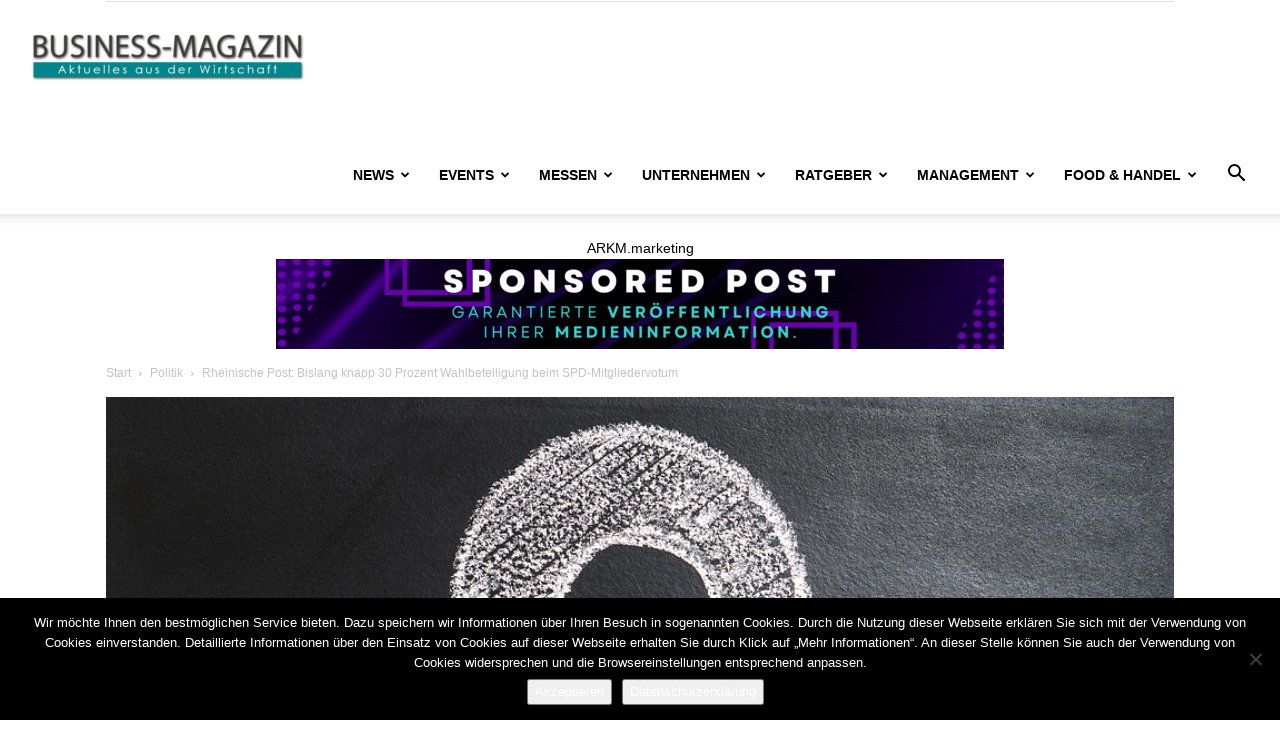

--- FILE ---
content_type: text/html; charset=UTF-8
request_url: https://business-magazin.tv/rheinische-post-bislang-knapp-30-prozent-wahlbeteiligung-beim-spd-mitgliedervotum/
body_size: 26065
content:
<!doctype html >
<!--[if IE 8]>    <html class="ie8" lang="en"> <![endif]-->
<!--[if IE 9]>    <html class="ie9" lang="en"> <![endif]-->
<!--[if gt IE 8]><!--> <html lang="de"> <!--<![endif]-->
<head>
    <title>Rheinische Post: Bislang knapp 30 Prozent Wahlbeteiligung beim SPD-Mitgliedervotum - Business-Magazin</title>
    <meta charset="UTF-8" />
    <meta name="viewport" content="width=device-width, initial-scale=1.0">
    <link rel="pingback" href="https://business-magazin.tv/xmlrpc.php" />
    <meta name='robots' content='index, follow, max-image-preview:large, max-snippet:-1, max-video-preview:-1' />
<link rel="icon" type="image/png" href="https://business-magazin.tv/wp-content/uploads/2020/10/businesstv_favicon-1.png">
	<!-- This site is optimized with the Yoast SEO plugin v26.6 - https://yoast.com/wordpress/plugins/seo/ -->
	<link rel="canonical" href="https://business-magazin.tv/rheinische-post-bislang-knapp-30-prozent-wahlbeteiligung-beim-spd-mitgliedervotum/" />
	<meta property="og:locale" content="de_DE" />
	<meta property="og:type" content="article" />
	<meta property="og:title" content="Rheinische Post: Bislang knapp 30 Prozent Wahlbeteiligung beim SPD-Mitgliedervotum - Business-Magazin" />
	<meta property="og:description" content="123.010 Stimmen wurden bislang online oder per Brief beim SPD-Mitgliedervotum zur Wahl der nächsten Parteivorsitzenden abgegeben. Damit liegt die Wahlbeteiligung derzeit bei 28,9 Prozent. Das geht aus Zahlen der SPD-Parteispitze hervor, die der Düsseldorfer &#8222;Rheinischen Post&#8220; (Montag) vorliegen. Stimmberechtigt sind den Angaben zufolge 425.630 Mitglieder. Noch bis einschließlich Freitag dieser Woche ist ein Votum möglich, [&hellip;]" />
	<meta property="og:url" content="https://business-magazin.tv/rheinische-post-bislang-knapp-30-prozent-wahlbeteiligung-beim-spd-mitgliedervotum/" />
	<meta property="og:site_name" content="Business-Magazin" />
	<meta property="article:published_time" content="2019-10-21T14:12:56+00:00" />
	<meta property="og:image" content="https://business-magazin.tv/wp-content/uploads/2019/10/question-mark-2123967_960_720.jpg" />
	<meta property="og:image:width" content="960" />
	<meta property="og:image:height" content="581" />
	<meta property="og:image:type" content="image/jpeg" />
	<meta name="author" content="ARKM Zentralredaktion" />
	<meta name="twitter:card" content="summary_large_image" />
	<meta name="twitter:label1" content="Verfasst von" />
	<meta name="twitter:data1" content="ARKM Zentralredaktion" />
	<meta name="twitter:label2" content="Geschätzte Lesezeit" />
	<meta name="twitter:data2" content="1 Minute" />
	<script type="application/ld+json" class="yoast-schema-graph">{"@context":"https://schema.org","@graph":[{"@type":"Article","@id":"https://business-magazin.tv/rheinische-post-bislang-knapp-30-prozent-wahlbeteiligung-beim-spd-mitgliedervotum/#article","isPartOf":{"@id":"https://business-magazin.tv/rheinische-post-bislang-knapp-30-prozent-wahlbeteiligung-beim-spd-mitgliedervotum/"},"author":{"name":"ARKM Zentralredaktion","@id":"https://business-magazin.tv/#/schema/person/60403933595514fd1313f173c7e7b544"},"headline":"Rheinische Post: Bislang knapp 30 Prozent Wahlbeteiligung beim SPD-Mitgliedervotum","datePublished":"2019-10-21T14:12:56+00:00","mainEntityOfPage":{"@id":"https://business-magazin.tv/rheinische-post-bislang-knapp-30-prozent-wahlbeteiligung-beim-spd-mitgliedervotum/"},"wordCount":228,"publisher":{"@id":"https://business-magazin.tv/#organization"},"image":{"@id":"https://business-magazin.tv/rheinische-post-bislang-knapp-30-prozent-wahlbeteiligung-beim-spd-mitgliedervotum/#primaryimage"},"thumbnailUrl":"https://business-magazin.tv/wp-content/uploads/2019/10/question-mark-2123967_960_720.jpg","articleSection":["Politik"],"inLanguage":"de"},{"@type":"WebPage","@id":"https://business-magazin.tv/rheinische-post-bislang-knapp-30-prozent-wahlbeteiligung-beim-spd-mitgliedervotum/","url":"https://business-magazin.tv/rheinische-post-bislang-knapp-30-prozent-wahlbeteiligung-beim-spd-mitgliedervotum/","name":"Rheinische Post: Bislang knapp 30 Prozent Wahlbeteiligung beim SPD-Mitgliedervotum - Business-Magazin","isPartOf":{"@id":"https://business-magazin.tv/#website"},"primaryImageOfPage":{"@id":"https://business-magazin.tv/rheinische-post-bislang-knapp-30-prozent-wahlbeteiligung-beim-spd-mitgliedervotum/#primaryimage"},"image":{"@id":"https://business-magazin.tv/rheinische-post-bislang-knapp-30-prozent-wahlbeteiligung-beim-spd-mitgliedervotum/#primaryimage"},"thumbnailUrl":"https://business-magazin.tv/wp-content/uploads/2019/10/question-mark-2123967_960_720.jpg","datePublished":"2019-10-21T14:12:56+00:00","breadcrumb":{"@id":"https://business-magazin.tv/rheinische-post-bislang-knapp-30-prozent-wahlbeteiligung-beim-spd-mitgliedervotum/#breadcrumb"},"inLanguage":"de","potentialAction":[{"@type":"ReadAction","target":["https://business-magazin.tv/rheinische-post-bislang-knapp-30-prozent-wahlbeteiligung-beim-spd-mitgliedervotum/"]}]},{"@type":"ImageObject","inLanguage":"de","@id":"https://business-magazin.tv/rheinische-post-bislang-knapp-30-prozent-wahlbeteiligung-beim-spd-mitgliedervotum/#primaryimage","url":"https://business-magazin.tv/wp-content/uploads/2019/10/question-mark-2123967_960_720.jpg","contentUrl":"https://business-magazin.tv/wp-content/uploads/2019/10/question-mark-2123967_960_720.jpg","width":960,"height":581},{"@type":"BreadcrumbList","@id":"https://business-magazin.tv/rheinische-post-bislang-knapp-30-prozent-wahlbeteiligung-beim-spd-mitgliedervotum/#breadcrumb","itemListElement":[{"@type":"ListItem","position":1,"name":"Startseite","item":"https://business-magazin.tv/"},{"@type":"ListItem","position":2,"name":"Rheinische Post: Bislang knapp 30 Prozent Wahlbeteiligung beim SPD-Mitgliedervotum"}]},{"@type":"WebSite","@id":"https://business-magazin.tv/#website","url":"https://business-magazin.tv/","name":"Business-Magazin","description":"Aktuelles aus der Wirtschaft","publisher":{"@id":"https://business-magazin.tv/#organization"},"potentialAction":[{"@type":"SearchAction","target":{"@type":"EntryPoint","urlTemplate":"https://business-magazin.tv/?s={search_term_string}"},"query-input":{"@type":"PropertyValueSpecification","valueRequired":true,"valueName":"search_term_string"}}],"inLanguage":"de"},{"@type":"Organization","@id":"https://business-magazin.tv/#organization","name":"Business-Magazin","url":"https://business-magazin.tv/","logo":{"@type":"ImageObject","inLanguage":"de","@id":"https://business-magazin.tv/#/schema/logo/image/","url":"https://business-magazin.tv/wp-content/uploads/2022/12/businessmag-Social-Logo-1.jpg","contentUrl":"https://business-magazin.tv/wp-content/uploads/2022/12/businessmag-Social-Logo-1.jpg","width":672,"height":394,"caption":"Business-Magazin"},"image":{"@id":"https://business-magazin.tv/#/schema/logo/image/"}},{"@type":"Person","@id":"https://business-magazin.tv/#/schema/person/60403933595514fd1313f173c7e7b544","name":"ARKM Zentralredaktion","image":{"@type":"ImageObject","inLanguage":"de","@id":"https://business-magazin.tv/#/schema/person/image/","url":"https://secure.gravatar.com/avatar/9953fe07759068e61a5be8d64b5f22df49efe7a00418469c9fede86f81c43f54?s=96&d=mm&r=g","contentUrl":"https://secure.gravatar.com/avatar/9953fe07759068e61a5be8d64b5f22df49efe7a00418469c9fede86f81c43f54?s=96&d=mm&r=g","caption":"ARKM Zentralredaktion"},"url":"https://business-magazin.tv/author/arkm/"}]}</script>
	<!-- / Yoast SEO plugin. -->


<link rel="alternate" type="application/rss+xml" title="Business-Magazin &raquo; Feed" href="https://business-magazin.tv/feed/" />
<link rel="alternate" type="application/rss+xml" title="Business-Magazin &raquo; Kommentar-Feed" href="https://business-magazin.tv/comments/feed/" />
<link rel="alternate" title="oEmbed (JSON)" type="application/json+oembed" href="https://business-magazin.tv/wp-json/oembed/1.0/embed?url=https%3A%2F%2Fbusiness-magazin.tv%2Frheinische-post-bislang-knapp-30-prozent-wahlbeteiligung-beim-spd-mitgliedervotum%2F" />
<link rel="alternate" title="oEmbed (XML)" type="text/xml+oembed" href="https://business-magazin.tv/wp-json/oembed/1.0/embed?url=https%3A%2F%2Fbusiness-magazin.tv%2Frheinische-post-bislang-knapp-30-prozent-wahlbeteiligung-beim-spd-mitgliedervotum%2F&#038;format=xml" />
<style id='wp-img-auto-sizes-contain-inline-css' type='text/css'>
img:is([sizes=auto i],[sizes^="auto," i]){contain-intrinsic-size:3000px 1500px}
/*# sourceURL=wp-img-auto-sizes-contain-inline-css */
</style>
<style id='wp-emoji-styles-inline-css' type='text/css'>

	img.wp-smiley, img.emoji {
		display: inline !important;
		border: none !important;
		box-shadow: none !important;
		height: 1em !important;
		width: 1em !important;
		margin: 0 0.07em !important;
		vertical-align: -0.1em !important;
		background: none !important;
		padding: 0 !important;
	}
/*# sourceURL=wp-emoji-styles-inline-css */
</style>
<style id='wp-block-library-inline-css' type='text/css'>
:root{--wp-block-synced-color:#7a00df;--wp-block-synced-color--rgb:122,0,223;--wp-bound-block-color:var(--wp-block-synced-color);--wp-editor-canvas-background:#ddd;--wp-admin-theme-color:#007cba;--wp-admin-theme-color--rgb:0,124,186;--wp-admin-theme-color-darker-10:#006ba1;--wp-admin-theme-color-darker-10--rgb:0,107,160.5;--wp-admin-theme-color-darker-20:#005a87;--wp-admin-theme-color-darker-20--rgb:0,90,135;--wp-admin-border-width-focus:2px}@media (min-resolution:192dpi){:root{--wp-admin-border-width-focus:1.5px}}.wp-element-button{cursor:pointer}:root .has-very-light-gray-background-color{background-color:#eee}:root .has-very-dark-gray-background-color{background-color:#313131}:root .has-very-light-gray-color{color:#eee}:root .has-very-dark-gray-color{color:#313131}:root .has-vivid-green-cyan-to-vivid-cyan-blue-gradient-background{background:linear-gradient(135deg,#00d084,#0693e3)}:root .has-purple-crush-gradient-background{background:linear-gradient(135deg,#34e2e4,#4721fb 50%,#ab1dfe)}:root .has-hazy-dawn-gradient-background{background:linear-gradient(135deg,#faaca8,#dad0ec)}:root .has-subdued-olive-gradient-background{background:linear-gradient(135deg,#fafae1,#67a671)}:root .has-atomic-cream-gradient-background{background:linear-gradient(135deg,#fdd79a,#004a59)}:root .has-nightshade-gradient-background{background:linear-gradient(135deg,#330968,#31cdcf)}:root .has-midnight-gradient-background{background:linear-gradient(135deg,#020381,#2874fc)}:root{--wp--preset--font-size--normal:16px;--wp--preset--font-size--huge:42px}.has-regular-font-size{font-size:1em}.has-larger-font-size{font-size:2.625em}.has-normal-font-size{font-size:var(--wp--preset--font-size--normal)}.has-huge-font-size{font-size:var(--wp--preset--font-size--huge)}.has-text-align-center{text-align:center}.has-text-align-left{text-align:left}.has-text-align-right{text-align:right}.has-fit-text{white-space:nowrap!important}#end-resizable-editor-section{display:none}.aligncenter{clear:both}.items-justified-left{justify-content:flex-start}.items-justified-center{justify-content:center}.items-justified-right{justify-content:flex-end}.items-justified-space-between{justify-content:space-between}.screen-reader-text{border:0;clip-path:inset(50%);height:1px;margin:-1px;overflow:hidden;padding:0;position:absolute;width:1px;word-wrap:normal!important}.screen-reader-text:focus{background-color:#ddd;clip-path:none;color:#444;display:block;font-size:1em;height:auto;left:5px;line-height:normal;padding:15px 23px 14px;text-decoration:none;top:5px;width:auto;z-index:100000}html :where(.has-border-color){border-style:solid}html :where([style*=border-top-color]){border-top-style:solid}html :where([style*=border-right-color]){border-right-style:solid}html :where([style*=border-bottom-color]){border-bottom-style:solid}html :where([style*=border-left-color]){border-left-style:solid}html :where([style*=border-width]){border-style:solid}html :where([style*=border-top-width]){border-top-style:solid}html :where([style*=border-right-width]){border-right-style:solid}html :where([style*=border-bottom-width]){border-bottom-style:solid}html :where([style*=border-left-width]){border-left-style:solid}html :where(img[class*=wp-image-]){height:auto;max-width:100%}:where(figure){margin:0 0 1em}html :where(.is-position-sticky){--wp-admin--admin-bar--position-offset:var(--wp-admin--admin-bar--height,0px)}@media screen and (max-width:600px){html :where(.is-position-sticky){--wp-admin--admin-bar--position-offset:0px}}

/*# sourceURL=wp-block-library-inline-css */
</style><style id='global-styles-inline-css' type='text/css'>
:root{--wp--preset--aspect-ratio--square: 1;--wp--preset--aspect-ratio--4-3: 4/3;--wp--preset--aspect-ratio--3-4: 3/4;--wp--preset--aspect-ratio--3-2: 3/2;--wp--preset--aspect-ratio--2-3: 2/3;--wp--preset--aspect-ratio--16-9: 16/9;--wp--preset--aspect-ratio--9-16: 9/16;--wp--preset--color--black: #000000;--wp--preset--color--cyan-bluish-gray: #abb8c3;--wp--preset--color--white: #ffffff;--wp--preset--color--pale-pink: #f78da7;--wp--preset--color--vivid-red: #cf2e2e;--wp--preset--color--luminous-vivid-orange: #ff6900;--wp--preset--color--luminous-vivid-amber: #fcb900;--wp--preset--color--light-green-cyan: #7bdcb5;--wp--preset--color--vivid-green-cyan: #00d084;--wp--preset--color--pale-cyan-blue: #8ed1fc;--wp--preset--color--vivid-cyan-blue: #0693e3;--wp--preset--color--vivid-purple: #9b51e0;--wp--preset--gradient--vivid-cyan-blue-to-vivid-purple: linear-gradient(135deg,rgb(6,147,227) 0%,rgb(155,81,224) 100%);--wp--preset--gradient--light-green-cyan-to-vivid-green-cyan: linear-gradient(135deg,rgb(122,220,180) 0%,rgb(0,208,130) 100%);--wp--preset--gradient--luminous-vivid-amber-to-luminous-vivid-orange: linear-gradient(135deg,rgb(252,185,0) 0%,rgb(255,105,0) 100%);--wp--preset--gradient--luminous-vivid-orange-to-vivid-red: linear-gradient(135deg,rgb(255,105,0) 0%,rgb(207,46,46) 100%);--wp--preset--gradient--very-light-gray-to-cyan-bluish-gray: linear-gradient(135deg,rgb(238,238,238) 0%,rgb(169,184,195) 100%);--wp--preset--gradient--cool-to-warm-spectrum: linear-gradient(135deg,rgb(74,234,220) 0%,rgb(151,120,209) 20%,rgb(207,42,186) 40%,rgb(238,44,130) 60%,rgb(251,105,98) 80%,rgb(254,248,76) 100%);--wp--preset--gradient--blush-light-purple: linear-gradient(135deg,rgb(255,206,236) 0%,rgb(152,150,240) 100%);--wp--preset--gradient--blush-bordeaux: linear-gradient(135deg,rgb(254,205,165) 0%,rgb(254,45,45) 50%,rgb(107,0,62) 100%);--wp--preset--gradient--luminous-dusk: linear-gradient(135deg,rgb(255,203,112) 0%,rgb(199,81,192) 50%,rgb(65,88,208) 100%);--wp--preset--gradient--pale-ocean: linear-gradient(135deg,rgb(255,245,203) 0%,rgb(182,227,212) 50%,rgb(51,167,181) 100%);--wp--preset--gradient--electric-grass: linear-gradient(135deg,rgb(202,248,128) 0%,rgb(113,206,126) 100%);--wp--preset--gradient--midnight: linear-gradient(135deg,rgb(2,3,129) 0%,rgb(40,116,252) 100%);--wp--preset--font-size--small: 11px;--wp--preset--font-size--medium: 20px;--wp--preset--font-size--large: 32px;--wp--preset--font-size--x-large: 42px;--wp--preset--font-size--regular: 15px;--wp--preset--font-size--larger: 50px;--wp--preset--spacing--20: 0.44rem;--wp--preset--spacing--30: 0.67rem;--wp--preset--spacing--40: 1rem;--wp--preset--spacing--50: 1.5rem;--wp--preset--spacing--60: 2.25rem;--wp--preset--spacing--70: 3.38rem;--wp--preset--spacing--80: 5.06rem;--wp--preset--shadow--natural: 6px 6px 9px rgba(0, 0, 0, 0.2);--wp--preset--shadow--deep: 12px 12px 50px rgba(0, 0, 0, 0.4);--wp--preset--shadow--sharp: 6px 6px 0px rgba(0, 0, 0, 0.2);--wp--preset--shadow--outlined: 6px 6px 0px -3px rgb(255, 255, 255), 6px 6px rgb(0, 0, 0);--wp--preset--shadow--crisp: 6px 6px 0px rgb(0, 0, 0);}:where(.is-layout-flex){gap: 0.5em;}:where(.is-layout-grid){gap: 0.5em;}body .is-layout-flex{display: flex;}.is-layout-flex{flex-wrap: wrap;align-items: center;}.is-layout-flex > :is(*, div){margin: 0;}body .is-layout-grid{display: grid;}.is-layout-grid > :is(*, div){margin: 0;}:where(.wp-block-columns.is-layout-flex){gap: 2em;}:where(.wp-block-columns.is-layout-grid){gap: 2em;}:where(.wp-block-post-template.is-layout-flex){gap: 1.25em;}:where(.wp-block-post-template.is-layout-grid){gap: 1.25em;}.has-black-color{color: var(--wp--preset--color--black) !important;}.has-cyan-bluish-gray-color{color: var(--wp--preset--color--cyan-bluish-gray) !important;}.has-white-color{color: var(--wp--preset--color--white) !important;}.has-pale-pink-color{color: var(--wp--preset--color--pale-pink) !important;}.has-vivid-red-color{color: var(--wp--preset--color--vivid-red) !important;}.has-luminous-vivid-orange-color{color: var(--wp--preset--color--luminous-vivid-orange) !important;}.has-luminous-vivid-amber-color{color: var(--wp--preset--color--luminous-vivid-amber) !important;}.has-light-green-cyan-color{color: var(--wp--preset--color--light-green-cyan) !important;}.has-vivid-green-cyan-color{color: var(--wp--preset--color--vivid-green-cyan) !important;}.has-pale-cyan-blue-color{color: var(--wp--preset--color--pale-cyan-blue) !important;}.has-vivid-cyan-blue-color{color: var(--wp--preset--color--vivid-cyan-blue) !important;}.has-vivid-purple-color{color: var(--wp--preset--color--vivid-purple) !important;}.has-black-background-color{background-color: var(--wp--preset--color--black) !important;}.has-cyan-bluish-gray-background-color{background-color: var(--wp--preset--color--cyan-bluish-gray) !important;}.has-white-background-color{background-color: var(--wp--preset--color--white) !important;}.has-pale-pink-background-color{background-color: var(--wp--preset--color--pale-pink) !important;}.has-vivid-red-background-color{background-color: var(--wp--preset--color--vivid-red) !important;}.has-luminous-vivid-orange-background-color{background-color: var(--wp--preset--color--luminous-vivid-orange) !important;}.has-luminous-vivid-amber-background-color{background-color: var(--wp--preset--color--luminous-vivid-amber) !important;}.has-light-green-cyan-background-color{background-color: var(--wp--preset--color--light-green-cyan) !important;}.has-vivid-green-cyan-background-color{background-color: var(--wp--preset--color--vivid-green-cyan) !important;}.has-pale-cyan-blue-background-color{background-color: var(--wp--preset--color--pale-cyan-blue) !important;}.has-vivid-cyan-blue-background-color{background-color: var(--wp--preset--color--vivid-cyan-blue) !important;}.has-vivid-purple-background-color{background-color: var(--wp--preset--color--vivid-purple) !important;}.has-black-border-color{border-color: var(--wp--preset--color--black) !important;}.has-cyan-bluish-gray-border-color{border-color: var(--wp--preset--color--cyan-bluish-gray) !important;}.has-white-border-color{border-color: var(--wp--preset--color--white) !important;}.has-pale-pink-border-color{border-color: var(--wp--preset--color--pale-pink) !important;}.has-vivid-red-border-color{border-color: var(--wp--preset--color--vivid-red) !important;}.has-luminous-vivid-orange-border-color{border-color: var(--wp--preset--color--luminous-vivid-orange) !important;}.has-luminous-vivid-amber-border-color{border-color: var(--wp--preset--color--luminous-vivid-amber) !important;}.has-light-green-cyan-border-color{border-color: var(--wp--preset--color--light-green-cyan) !important;}.has-vivid-green-cyan-border-color{border-color: var(--wp--preset--color--vivid-green-cyan) !important;}.has-pale-cyan-blue-border-color{border-color: var(--wp--preset--color--pale-cyan-blue) !important;}.has-vivid-cyan-blue-border-color{border-color: var(--wp--preset--color--vivid-cyan-blue) !important;}.has-vivid-purple-border-color{border-color: var(--wp--preset--color--vivid-purple) !important;}.has-vivid-cyan-blue-to-vivid-purple-gradient-background{background: var(--wp--preset--gradient--vivid-cyan-blue-to-vivid-purple) !important;}.has-light-green-cyan-to-vivid-green-cyan-gradient-background{background: var(--wp--preset--gradient--light-green-cyan-to-vivid-green-cyan) !important;}.has-luminous-vivid-amber-to-luminous-vivid-orange-gradient-background{background: var(--wp--preset--gradient--luminous-vivid-amber-to-luminous-vivid-orange) !important;}.has-luminous-vivid-orange-to-vivid-red-gradient-background{background: var(--wp--preset--gradient--luminous-vivid-orange-to-vivid-red) !important;}.has-very-light-gray-to-cyan-bluish-gray-gradient-background{background: var(--wp--preset--gradient--very-light-gray-to-cyan-bluish-gray) !important;}.has-cool-to-warm-spectrum-gradient-background{background: var(--wp--preset--gradient--cool-to-warm-spectrum) !important;}.has-blush-light-purple-gradient-background{background: var(--wp--preset--gradient--blush-light-purple) !important;}.has-blush-bordeaux-gradient-background{background: var(--wp--preset--gradient--blush-bordeaux) !important;}.has-luminous-dusk-gradient-background{background: var(--wp--preset--gradient--luminous-dusk) !important;}.has-pale-ocean-gradient-background{background: var(--wp--preset--gradient--pale-ocean) !important;}.has-electric-grass-gradient-background{background: var(--wp--preset--gradient--electric-grass) !important;}.has-midnight-gradient-background{background: var(--wp--preset--gradient--midnight) !important;}.has-small-font-size{font-size: var(--wp--preset--font-size--small) !important;}.has-medium-font-size{font-size: var(--wp--preset--font-size--medium) !important;}.has-large-font-size{font-size: var(--wp--preset--font-size--large) !important;}.has-x-large-font-size{font-size: var(--wp--preset--font-size--x-large) !important;}
/*# sourceURL=global-styles-inline-css */
</style>

<style id='classic-theme-styles-inline-css' type='text/css'>
/*! This file is auto-generated */
.wp-block-button__link{color:#fff;background-color:#32373c;border-radius:9999px;box-shadow:none;text-decoration:none;padding:calc(.667em + 2px) calc(1.333em + 2px);font-size:1.125em}.wp-block-file__button{background:#32373c;color:#fff;text-decoration:none}
/*# sourceURL=/wp-includes/css/classic-themes.min.css */
</style>
<link rel='stylesheet' id='cookie-notice-front-css' href='https://business-magazin.tv/wp-content/plugins/cookie-notice/css/front.min.css?ver=2.5.11' type='text/css' media='all' />
<link rel='stylesheet' id='td-plugin-multi-purpose-css' href='https://business-magazin.tv/wp-content/plugins/td-composer/td-multi-purpose/style.css?ver=7cd248d7ca13c255207c3f8b916c3f00' type='text/css' media='all' />
<link rel='stylesheet' id='td-theme-css' href='https://business-magazin.tv/wp-content/themes/Newspaper/style.css?ver=12.7.3' type='text/css' media='all' />
<style id='td-theme-inline-css' type='text/css'>@media (max-width:767px){.td-header-desktop-wrap{display:none}}@media (min-width:767px){.td-header-mobile-wrap{display:none}}</style>
<link rel='stylesheet' id='td-legacy-framework-front-style-css' href='https://business-magazin.tv/wp-content/plugins/td-composer/legacy/Newspaper/assets/css/td_legacy_main.css?ver=7cd248d7ca13c255207c3f8b916c3f00' type='text/css' media='all' />
<link rel='stylesheet' id='td-standard-pack-framework-front-style-css' href='https://business-magazin.tv/wp-content/plugins/td-standard-pack/Newspaper/assets/css/td_standard_pack_main.css?ver=c12e6da63ed2f212e87e44e5e9b9a302' type='text/css' media='all' />
<link rel='stylesheet' id='td-theme-demo-style-css' href='https://business-magazin.tv/wp-content/plugins/td-composer/legacy/Newspaper/includes/demos/influencer/demo_style.css?ver=12.7.3' type='text/css' media='all' />
<link rel='stylesheet' id='tdb_style_cloud_templates_front-css' href='https://business-magazin.tv/wp-content/plugins/td-cloud-library/assets/css/tdb_main.css?ver=6127d3b6131f900b2e62bb855b13dc3b' type='text/css' media='all' />
<script type="text/javascript" id="cookie-notice-front-js-before">
/* <![CDATA[ */
var cnArgs = {"ajaxUrl":"https:\/\/business-magazin.tv\/wp-admin\/admin-ajax.php","nonce":"0ae4469c5c","hideEffect":"fade","position":"bottom","onScroll":false,"onScrollOffset":100,"onClick":false,"cookieName":"cookie_notice_accepted","cookieTime":2592000,"cookieTimeRejected":2592000,"globalCookie":false,"redirection":false,"cache":false,"revokeCookies":false,"revokeCookiesOpt":"automatic"};

//# sourceURL=cookie-notice-front-js-before
/* ]]> */
</script>
<script type="text/javascript" src="https://business-magazin.tv/wp-content/plugins/cookie-notice/js/front.min.js?ver=2.5.11" id="cookie-notice-front-js"></script>
<script type="text/javascript" src="https://business-magazin.tv/wp-includes/js/jquery/jquery.min.js?ver=3.7.1" id="jquery-core-js"></script>
<script type="text/javascript" src="https://business-magazin.tv/wp-includes/js/jquery/jquery-migrate.min.js?ver=3.4.1" id="jquery-migrate-js"></script>
<link rel="https://api.w.org/" href="https://business-magazin.tv/wp-json/" /><link rel="alternate" title="JSON" type="application/json" href="https://business-magazin.tv/wp-json/wp/v2/posts/5479" /><link rel="EditURI" type="application/rsd+xml" title="RSD" href="https://business-magazin.tv/xmlrpc.php?rsd" />
<meta name="generator" content="WordPress 6.9" />
<link rel='shortlink' href='https://business-magazin.tv/?p=5479' />
    <script>
        window.tdb_global_vars = {"wpRestUrl":"https:\/\/business-magazin.tv\/wp-json\/","permalinkStructure":"\/%postname%\/"};
        window.tdb_p_autoload_vars = {"isAjax":false,"isAdminBarShowing":false,"autoloadStatus":"on","origPostEditUrl":null};
    </script>
    
    <style id="tdb-global-colors">:root{--accent-color:#fff}</style>

    
				<script type="text/javascript">
			/* <![CDATA[ */
				var isc_front_data =
				{
					caption_position : 'top-left',
				}
			/* ]]> */
			</script>
			<style>
				.isc-source { position: relative; display: inline-block; line-height: initial; }
                .wp-block-cover .isc-source { position: static; }
								span.isc-source-text a { display: inline; color: #fff; }
			</style>
			
<!-- JS generated by theme -->

<script type="text/javascript" id="td-generated-header-js">
    
    

	    var tdBlocksArray = []; //here we store all the items for the current page

	    // td_block class - each ajax block uses a object of this class for requests
	    function tdBlock() {
		    this.id = '';
		    this.block_type = 1; //block type id (1-234 etc)
		    this.atts = '';
		    this.td_column_number = '';
		    this.td_current_page = 1; //
		    this.post_count = 0; //from wp
		    this.found_posts = 0; //from wp
		    this.max_num_pages = 0; //from wp
		    this.td_filter_value = ''; //current live filter value
		    this.is_ajax_running = false;
		    this.td_user_action = ''; // load more or infinite loader (used by the animation)
		    this.header_color = '';
		    this.ajax_pagination_infinite_stop = ''; //show load more at page x
	    }

        // td_js_generator - mini detector
        ( function () {
            var htmlTag = document.getElementsByTagName("html")[0];

	        if ( navigator.userAgent.indexOf("MSIE 10.0") > -1 ) {
                htmlTag.className += ' ie10';
            }

            if ( !!navigator.userAgent.match(/Trident.*rv\:11\./) ) {
                htmlTag.className += ' ie11';
            }

	        if ( navigator.userAgent.indexOf("Edge") > -1 ) {
                htmlTag.className += ' ieEdge';
            }

            if ( /(iPad|iPhone|iPod)/g.test(navigator.userAgent) ) {
                htmlTag.className += ' td-md-is-ios';
            }

            var user_agent = navigator.userAgent.toLowerCase();
            if ( user_agent.indexOf("android") > -1 ) {
                htmlTag.className += ' td-md-is-android';
            }

            if ( -1 !== navigator.userAgent.indexOf('Mac OS X')  ) {
                htmlTag.className += ' td-md-is-os-x';
            }

            if ( /chrom(e|ium)/.test(navigator.userAgent.toLowerCase()) ) {
               htmlTag.className += ' td-md-is-chrome';
            }

            if ( -1 !== navigator.userAgent.indexOf('Firefox') ) {
                htmlTag.className += ' td-md-is-firefox';
            }

            if ( -1 !== navigator.userAgent.indexOf('Safari') && -1 === navigator.userAgent.indexOf('Chrome') ) {
                htmlTag.className += ' td-md-is-safari';
            }

            if( -1 !== navigator.userAgent.indexOf('IEMobile') ){
                htmlTag.className += ' td-md-is-iemobile';
            }

        })();

        var tdLocalCache = {};

        ( function () {
            "use strict";

            tdLocalCache = {
                data: {},
                remove: function (resource_id) {
                    delete tdLocalCache.data[resource_id];
                },
                exist: function (resource_id) {
                    return tdLocalCache.data.hasOwnProperty(resource_id) && tdLocalCache.data[resource_id] !== null;
                },
                get: function (resource_id) {
                    return tdLocalCache.data[resource_id];
                },
                set: function (resource_id, cachedData) {
                    tdLocalCache.remove(resource_id);
                    tdLocalCache.data[resource_id] = cachedData;
                }
            };
        })();

    
    
var td_viewport_interval_list=[{"limitBottom":767,"sidebarWidth":228},{"limitBottom":1018,"sidebarWidth":300},{"limitBottom":1140,"sidebarWidth":324}];
var tds_general_modal_image="yes";
var tdc_is_installed="yes";
var tdc_domain_active=false;
var td_ajax_url="https:\/\/business-magazin.tv\/wp-admin\/admin-ajax.php?td_theme_name=Newspaper&v=12.7.3";
var td_get_template_directory_uri="https:\/\/business-magazin.tv\/wp-content\/plugins\/td-composer\/legacy\/common";
var tds_snap_menu="";
var tds_logo_on_sticky="";
var tds_header_style="7";
var td_please_wait="Bitte warten...";
var td_email_user_pass_incorrect="Benutzername oder Passwort falsch!";
var td_email_user_incorrect="E-Mail-Adresse oder Benutzername falsch!";
var td_email_incorrect="E-Mail-Adresse nicht korrekt!";
var td_user_incorrect="Username incorrect!";
var td_email_user_empty="Email or username empty!";
var td_pass_empty="Pass empty!";
var td_pass_pattern_incorrect="Invalid Pass Pattern!";
var td_retype_pass_incorrect="Retyped Pass incorrect!";
var tds_more_articles_on_post_enable="";
var tds_more_articles_on_post_time_to_wait="";
var tds_more_articles_on_post_pages_distance_from_top=0;
var tds_captcha="";
var tds_theme_color_site_wide="#6d6d6d";
var tds_smart_sidebar="enabled";
var tdThemeName="Newspaper";
var tdThemeNameWl="Newspaper";
var td_magnific_popup_translation_tPrev="Vorherige (Pfeiltaste links)";
var td_magnific_popup_translation_tNext="Weiter (rechte Pfeiltaste)";
var td_magnific_popup_translation_tCounter="%curr% von %total%";
var td_magnific_popup_translation_ajax_tError="Der Inhalt von %url% konnte nicht geladen werden.";
var td_magnific_popup_translation_image_tError="Das Bild #%curr% konnte nicht geladen werden.";
var tdBlockNonce="791c9c6560";
var tdMobileMenu="enabled";
var tdMobileSearch="enabled";
var tdDateNamesI18n={"month_names":["Januar","Februar","M\u00e4rz","April","Mai","Juni","Juli","August","September","Oktober","November","Dezember"],"month_names_short":["Jan.","Feb.","M\u00e4rz","Apr.","Mai","Juni","Juli","Aug.","Sep.","Okt.","Nov.","Dez."],"day_names":["Sonntag","Montag","Dienstag","Mittwoch","Donnerstag","Freitag","Samstag"],"day_names_short":["So.","Mo.","Di.","Mi.","Do.","Fr.","Sa."]};
var tdb_modal_confirm="Speichern";
var tdb_modal_cancel="Stornieren";
var tdb_modal_confirm_alt="Ja";
var tdb_modal_cancel_alt="NEIN";
var td_deploy_mode="deploy";
var td_ad_background_click_link="";
var td_ad_background_click_target="";
</script>


<!-- Header style compiled by theme -->

<style>#td-mobile-nav,#td-mobile-nav .wpb_button,.td-search-wrap-mob{font-family:Catamaran}:root{--td_excl_label:'EXKLUSIV';--td_theme_color:#6d6d6d;--td_slider_text:rgba(109,109,109,0.7);--td_mobile_gradient_one_mob:rgba(0,0,0,0.7);--td_mobile_gradient_two_mob:rgba(0,0,0,0.8);--td_mobile_text_active_color:#ff4033}.td-header-style-12 .td-header-menu-wrap-full,.td-header-style-12 .td-affix,.td-grid-style-1.td-hover-1 .td-big-grid-post:hover .td-post-category,.td-grid-style-5.td-hover-1 .td-big-grid-post:hover .td-post-category,.td_category_template_3 .td-current-sub-category,.td_category_template_8 .td-category-header .td-category a.td-current-sub-category,.td_category_template_4 .td-category-siblings .td-category a:hover,.td_block_big_grid_9.td-grid-style-1 .td-post-category,.td_block_big_grid_9.td-grid-style-5 .td-post-category,.td-grid-style-6.td-hover-1 .td-module-thumb:after,.tdm-menu-active-style5 .td-header-menu-wrap .sf-menu>.current-menu-item>a,.tdm-menu-active-style5 .td-header-menu-wrap .sf-menu>.current-menu-ancestor>a,.tdm-menu-active-style5 .td-header-menu-wrap .sf-menu>.current-category-ancestor>a,.tdm-menu-active-style5 .td-header-menu-wrap .sf-menu>li>a:hover,.tdm-menu-active-style5 .td-header-menu-wrap .sf-menu>.sfHover>a{background-color:#6d6d6d}.td_mega_menu_sub_cats .cur-sub-cat,.td-mega-span h3 a:hover,.td_mod_mega_menu:hover .entry-title a,.header-search-wrap .result-msg a:hover,.td-header-top-menu .td-drop-down-search .td_module_wrap:hover .entry-title a,.td-header-top-menu .td-icon-search:hover,.td-header-wrap .result-msg a:hover,.top-header-menu li a:hover,.top-header-menu .current-menu-item>a,.top-header-menu .current-menu-ancestor>a,.top-header-menu .current-category-ancestor>a,.td-social-icon-wrap>a:hover,.td-header-sp-top-widget .td-social-icon-wrap a:hover,.td_mod_related_posts:hover h3>a,.td-post-template-11 .td-related-title .td-related-left:hover,.td-post-template-11 .td-related-title .td-related-right:hover,.td-post-template-11 .td-related-title .td-cur-simple-item,.td-post-template-11 .td_block_related_posts .td-next-prev-wrap a:hover,.td-category-header .td-pulldown-category-filter-link:hover,.td-category-siblings .td-subcat-dropdown a:hover,.td-category-siblings .td-subcat-dropdown a.td-current-sub-category,.footer-text-wrap .footer-email-wrap a,.footer-social-wrap a:hover,.td_module_17 .td-read-more a:hover,.td_module_18 .td-read-more a:hover,.td_module_19 .td-post-author-name a:hover,.td-pulldown-syle-2 .td-subcat-dropdown:hover .td-subcat-more span,.td-pulldown-syle-2 .td-subcat-dropdown:hover .td-subcat-more i,.td-pulldown-syle-3 .td-subcat-dropdown:hover .td-subcat-more span,.td-pulldown-syle-3 .td-subcat-dropdown:hover .td-subcat-more i,.tdm-menu-active-style3 .tdm-header.td-header-wrap .sf-menu>.current-category-ancestor>a,.tdm-menu-active-style3 .tdm-header.td-header-wrap .sf-menu>.current-menu-ancestor>a,.tdm-menu-active-style3 .tdm-header.td-header-wrap .sf-menu>.current-menu-item>a,.tdm-menu-active-style3 .tdm-header.td-header-wrap .sf-menu>.sfHover>a,.tdm-menu-active-style3 .tdm-header.td-header-wrap .sf-menu>li>a:hover{color:#6d6d6d}.td-mega-menu-page .wpb_content_element ul li a:hover,.td-theme-wrap .td-aj-search-results .td_module_wrap:hover .entry-title a,.td-theme-wrap .header-search-wrap .result-msg a:hover{color:#6d6d6d!important}.td_category_template_8 .td-category-header .td-category a.td-current-sub-category,.td_category_template_4 .td-category-siblings .td-category a:hover,.tdm-menu-active-style4 .tdm-header .sf-menu>.current-menu-item>a,.tdm-menu-active-style4 .tdm-header .sf-menu>.current-menu-ancestor>a,.tdm-menu-active-style4 .tdm-header .sf-menu>.current-category-ancestor>a,.tdm-menu-active-style4 .tdm-header .sf-menu>li>a:hover,.tdm-menu-active-style4 .tdm-header .sf-menu>.sfHover>a{border-color:#6d6d6d}.td-sub-footer-container,.td-subfooter-menu li a{color:#ffffff}#td-mobile-nav,#td-mobile-nav .wpb_button,.td-search-wrap-mob{font-family:Catamaran}:root{--td_excl_label:'EXKLUSIV';--td_theme_color:#6d6d6d;--td_slider_text:rgba(109,109,109,0.7);--td_mobile_gradient_one_mob:rgba(0,0,0,0.7);--td_mobile_gradient_two_mob:rgba(0,0,0,0.8);--td_mobile_text_active_color:#ff4033}.td-header-style-12 .td-header-menu-wrap-full,.td-header-style-12 .td-affix,.td-grid-style-1.td-hover-1 .td-big-grid-post:hover .td-post-category,.td-grid-style-5.td-hover-1 .td-big-grid-post:hover .td-post-category,.td_category_template_3 .td-current-sub-category,.td_category_template_8 .td-category-header .td-category a.td-current-sub-category,.td_category_template_4 .td-category-siblings .td-category a:hover,.td_block_big_grid_9.td-grid-style-1 .td-post-category,.td_block_big_grid_9.td-grid-style-5 .td-post-category,.td-grid-style-6.td-hover-1 .td-module-thumb:after,.tdm-menu-active-style5 .td-header-menu-wrap .sf-menu>.current-menu-item>a,.tdm-menu-active-style5 .td-header-menu-wrap .sf-menu>.current-menu-ancestor>a,.tdm-menu-active-style5 .td-header-menu-wrap .sf-menu>.current-category-ancestor>a,.tdm-menu-active-style5 .td-header-menu-wrap .sf-menu>li>a:hover,.tdm-menu-active-style5 .td-header-menu-wrap .sf-menu>.sfHover>a{background-color:#6d6d6d}.td_mega_menu_sub_cats .cur-sub-cat,.td-mega-span h3 a:hover,.td_mod_mega_menu:hover .entry-title a,.header-search-wrap .result-msg a:hover,.td-header-top-menu .td-drop-down-search .td_module_wrap:hover .entry-title a,.td-header-top-menu .td-icon-search:hover,.td-header-wrap .result-msg a:hover,.top-header-menu li a:hover,.top-header-menu .current-menu-item>a,.top-header-menu .current-menu-ancestor>a,.top-header-menu .current-category-ancestor>a,.td-social-icon-wrap>a:hover,.td-header-sp-top-widget .td-social-icon-wrap a:hover,.td_mod_related_posts:hover h3>a,.td-post-template-11 .td-related-title .td-related-left:hover,.td-post-template-11 .td-related-title .td-related-right:hover,.td-post-template-11 .td-related-title .td-cur-simple-item,.td-post-template-11 .td_block_related_posts .td-next-prev-wrap a:hover,.td-category-header .td-pulldown-category-filter-link:hover,.td-category-siblings .td-subcat-dropdown a:hover,.td-category-siblings .td-subcat-dropdown a.td-current-sub-category,.footer-text-wrap .footer-email-wrap a,.footer-social-wrap a:hover,.td_module_17 .td-read-more a:hover,.td_module_18 .td-read-more a:hover,.td_module_19 .td-post-author-name a:hover,.td-pulldown-syle-2 .td-subcat-dropdown:hover .td-subcat-more span,.td-pulldown-syle-2 .td-subcat-dropdown:hover .td-subcat-more i,.td-pulldown-syle-3 .td-subcat-dropdown:hover .td-subcat-more span,.td-pulldown-syle-3 .td-subcat-dropdown:hover .td-subcat-more i,.tdm-menu-active-style3 .tdm-header.td-header-wrap .sf-menu>.current-category-ancestor>a,.tdm-menu-active-style3 .tdm-header.td-header-wrap .sf-menu>.current-menu-ancestor>a,.tdm-menu-active-style3 .tdm-header.td-header-wrap .sf-menu>.current-menu-item>a,.tdm-menu-active-style3 .tdm-header.td-header-wrap .sf-menu>.sfHover>a,.tdm-menu-active-style3 .tdm-header.td-header-wrap .sf-menu>li>a:hover{color:#6d6d6d}.td-mega-menu-page .wpb_content_element ul li a:hover,.td-theme-wrap .td-aj-search-results .td_module_wrap:hover .entry-title a,.td-theme-wrap .header-search-wrap .result-msg a:hover{color:#6d6d6d!important}.td_category_template_8 .td-category-header .td-category a.td-current-sub-category,.td_category_template_4 .td-category-siblings .td-category a:hover,.tdm-menu-active-style4 .tdm-header .sf-menu>.current-menu-item>a,.tdm-menu-active-style4 .tdm-header .sf-menu>.current-menu-ancestor>a,.tdm-menu-active-style4 .tdm-header .sf-menu>.current-category-ancestor>a,.tdm-menu-active-style4 .tdm-header .sf-menu>li>a:hover,.tdm-menu-active-style4 .tdm-header .sf-menu>.sfHover>a{border-color:#6d6d6d}.td-sub-footer-container,.td-subfooter-menu li a{color:#ffffff}</style>




<script type="application/ld+json">
    {
        "@context": "https://schema.org",
        "@type": "BreadcrumbList",
        "itemListElement": [
            {
                "@type": "ListItem",
                "position": 1,
                "item": {
                    "@type": "WebSite",
                    "@id": "https://business-magazin.tv/",
                    "name": "Start"
                }
            },
            {
                "@type": "ListItem",
                "position": 2,
                    "item": {
                    "@type": "WebPage",
                    "@id": "https://business-magazin.tv/category/politik/",
                    "name": "Politik"
                }
            }
            ,{
                "@type": "ListItem",
                "position": 3,
                    "item": {
                    "@type": "WebPage",
                    "@id": "https://business-magazin.tv/rheinische-post-bislang-knapp-30-prozent-wahlbeteiligung-beim-spd-mitgliedervotum/",
                    "name": "Rheinische Post: Bislang knapp 30 Prozent Wahlbeteiligung beim SPD-Mitgliedervotum"                                
                }
            }    
        ]
    }
</script>
<link rel="icon" href="https://business-magazin.tv/wp-content/uploads/2020/10/businesstv_favicon-1.png" sizes="32x32" />
<link rel="icon" href="https://business-magazin.tv/wp-content/uploads/2020/10/businesstv_favicon-1.png" sizes="192x192" />
<link rel="apple-touch-icon" href="https://business-magazin.tv/wp-content/uploads/2020/10/businesstv_favicon-1.png" />
<meta name="msapplication-TileImage" content="https://business-magazin.tv/wp-content/uploads/2020/10/businesstv_favicon-1.png" />

<!-- Button style compiled by theme -->

<style>.tdm-btn-style1{background-color:#6d6d6d}.tdm-btn-style2:before{border-color:#6d6d6d}.tdm-btn-style2{color:#6d6d6d}.tdm-btn-style3{-webkit-box-shadow:0 2px 16px #6d6d6d;-moz-box-shadow:0 2px 16px #6d6d6d;box-shadow:0 2px 16px #6d6d6d}.tdm-btn-style3:hover{-webkit-box-shadow:0 4px 26px #6d6d6d;-moz-box-shadow:0 4px 26px #6d6d6d;box-shadow:0 4px 26px #6d6d6d}</style>

	<style id="tdw-css-placeholder">.td_uid_62_5da8096def989_rand{padding-top:2px!important;position:relative}.td-main-page-wrap{padding-top:0px}</style></head>

<body data-rsssl=1 class="wp-singular post-template-default single single-post postid-5479 single-format-standard wp-theme-Newspaper cookies-not-set td-standard-pack rheinische-post-bislang-knapp-30-prozent-wahlbeteiligung-beim-spd-mitgliedervotum global-block-template-1 td-influencer single_template_3 td-full-layout" itemscope="itemscope" itemtype="https://schema.org/WebPage">

<div class="td-scroll-up" data-style="style1"><i class="td-icon-menu-up"></i></div>
    <div class="td-menu-background" style="visibility:hidden"></div>
<div id="td-mobile-nav" style="visibility:hidden">
    <div class="td-mobile-container">
        <!-- mobile menu top section -->
        <div class="td-menu-socials-wrap">
            <!-- socials -->
            <div class="td-menu-socials">
                
        <span class="td-social-icon-wrap">
            <a target="_blank" href="https://www.facebook.com/BusinessMagazinTVundOstsachsenTV/" title="Facebook">
                <i class="td-icon-font td-icon-facebook"></i>
                <span style="display: none">Facebook</span>
            </a>
        </span>
        <span class="td-social-icon-wrap">
            <a target="_blank" href="https://twitter.com/OstsachsenT" title="Twitter">
                <i class="td-icon-font td-icon-twitter"></i>
                <span style="display: none">Twitter</span>
            </a>
        </span>
        <span class="td-social-icon-wrap">
            <a target="_blank" href="https://www.youtube.com/channel/UC2yt79_SRWSf41L7ZDnp6RQ" title="Youtube">
                <i class="td-icon-font td-icon-youtube"></i>
                <span style="display: none">Youtube</span>
            </a>
        </span>            </div>
            <!-- close button -->
            <div class="td-mobile-close">
                <span><i class="td-icon-close-mobile"></i></span>
            </div>
        </div>

        <!-- login section -->
        
        <!-- menu section -->
        <div class="td-mobile-content">
            <div class="menu-main-menu-container"><ul id="menu-main-menu" class="td-mobile-main-menu"><li id="menu-item-3852" class="menu-item menu-item-type-taxonomy menu-item-object-category menu-item-first menu-item-3852"><a href="https://business-magazin.tv/category/news/">News</a></li>
<li id="menu-item-3853" class="menu-item menu-item-type-taxonomy menu-item-object-category menu-item-3853"><a href="https://business-magazin.tv/category/events/">Events</a></li>
<li id="menu-item-3854" class="menu-item menu-item-type-taxonomy menu-item-object-category menu-item-3854"><a href="https://business-magazin.tv/category/messen/">Messen</a></li>
<li id="menu-item-3855" class="menu-item menu-item-type-taxonomy menu-item-object-category menu-item-3855"><a href="https://business-magazin.tv/category/unternehmen/">Unternehmen</a></li>
<li id="menu-item-3856" class="menu-item menu-item-type-taxonomy menu-item-object-category menu-item-3856"><a href="https://business-magazin.tv/category/ratgeber/">Ratgeber</a></li>
<li id="menu-item-3857" class="menu-item menu-item-type-taxonomy menu-item-object-category menu-item-3857"><a href="https://business-magazin.tv/category/management/">Management</a></li>
<li id="menu-item-3858" class="menu-item menu-item-type-taxonomy menu-item-object-category menu-item-3858"><a href="https://business-magazin.tv/category/food/">Food &amp; Handel</a></li>
</ul></div>        </div>
    </div>

    <!-- register/login section -->
    </div><div class="td-search-background" style="visibility:hidden"></div>
<div class="td-search-wrap-mob" style="visibility:hidden">
	<div class="td-drop-down-search">
		<form method="get" class="td-search-form" action="https://business-magazin.tv/">
			<!-- close button -->
			<div class="td-search-close">
				<span><i class="td-icon-close-mobile"></i></span>
			</div>
			<div role="search" class="td-search-input">
				<span>Suche</span>
				<input id="td-header-search-mob" type="text" value="" name="s" autocomplete="off" />
			</div>
		</form>
		<div id="td-aj-search-mob" class="td-ajax-search-flex"></div>
	</div>
</div>

    <div id="td-outer-wrap" class="td-theme-wrap">
    
        
            <div class="tdc-header-wrap ">

            <!--
Header style 7
-->


<div class="td-header-wrap td-header-style-7 ">
    
        <div class="td-header-top-menu-full td-container-wrap ">
        <div class="td-container td-header-row td-header-top-menu">
            
    <div class="top-bar-style-1">
        
<div class="td-header-sp-top-menu">


	</div>
        <div class="td-header-sp-top-widget">
    
    </div>

    </div>

<!-- LOGIN MODAL -->

                <div id="login-form" class="white-popup-block mfp-hide mfp-with-anim td-login-modal-wrap">
                    <div class="td-login-wrap">
                        <a href="#" aria-label="Back" class="td-back-button"><i class="td-icon-modal-back"></i></a>
                        <div id="td-login-div" class="td-login-form-div td-display-block">
                            <div class="td-login-panel-title">Anmelden</div>
                            <div class="td-login-panel-descr">Herzlich willkommen! Melden Sie sich an</div>
                            <div class="td_display_err"></div>
                            <form id="loginForm" action="#" method="post">
                                <div class="td-login-inputs"><input class="td-login-input" autocomplete="username" type="text" name="login_email" id="login_email" value="" required><label for="login_email">Ihr Benutzername</label></div>
                                <div class="td-login-inputs"><input class="td-login-input" autocomplete="current-password" type="password" name="login_pass" id="login_pass" value="" required><label for="login_pass">Ihr Passwort</label></div>
                                <input type="button"  name="login_button" id="login_button" class="wpb_button btn td-login-button" value="Anmeldung">
                                
                            </form>

                            

                            <div class="td-login-info-text"><a href="#" id="forgot-pass-link">Haben Sie Ihr Passwort vergessen? Hilfe bekommen</a></div>
                            
                            
                            
                            
                        </div>

                        

                         <div id="td-forgot-pass-div" class="td-login-form-div td-display-none">
                            <div class="td-login-panel-title">Passwort-Wiederherstellung</div>
                            <div class="td-login-panel-descr">Passwort zurücksetzen</div>
                            <div class="td_display_err"></div>
                            <form id="forgotpassForm" action="#" method="post">
                                <div class="td-login-inputs"><input class="td-login-input" type="text" name="forgot_email" id="forgot_email" value="" required><label for="forgot_email">Ihre E-Mail-Adresse</label></div>
                                <input type="button" name="forgot_button" id="forgot_button" class="wpb_button btn td-login-button" value="Sende mein Passwort">
                            </form>
                            <div class="td-login-info-text">Ein Passwort wird Ihnen per Email zugeschickt.</div>
                        </div>
                        
                        
                    </div>
                </div>
                        </div>
    </div>
    
    <div class="td-header-menu-wrap-full td-container-wrap td_stretch_container td_stretch_content_1800">
        
        <div class="td-header-menu-wrap td-header-gradient ">
            <div class="td-container td-header-row td-header-main-menu">
                <div class="td-header-sp-logo">
                            <a class="td-main-logo" href="https://business-magazin.tv/">
            <img class="td-retina-data" data-retina="https://business-magazin.tv/wp-content/uploads/2018/08/BM_Logo_ani-300x63.png" src="https://business-magazin.tv/wp-content/uploads/2018/08/BM_Logo_ani-300x63.png" alt=""  width="" height=""/>
            <span class="td-visual-hidden">Business-Magazin</span>
        </a>
                    </div>
                    
    <div class="header-search-wrap">
        <div class="td-search-btns-wrap">
            <a id="td-header-search-button" href="#" role="button" aria-label="Search" class="dropdown-toggle " data-toggle="dropdown"><i class="td-icon-search"></i></a>
                        <a id="td-header-search-button-mob" href="#" aria-label="Search" class="dropdown-toggle " data-toggle="dropdown"><i class="td-icon-search"></i></a>
                    </div>

        <div class="td-drop-down-search" aria-labelledby="td-header-search-button">
            <form method="get" class="td-search-form" action="https://business-magazin.tv/">
                <div role="search" class="td-head-form-search-wrap">
                    <input id="td-header-search" type="text" value="" name="s" autocomplete="off" /><input class="wpb_button wpb_btn-inverse btn" type="submit" id="td-header-search-top" value="Suche" />
                </div>
            </form>
            <div id="td-aj-search"></div>
        </div>
    </div>

<div id="td-header-menu" role="navigation">
        <div id="td-top-mobile-toggle"><a href="#" role="button" aria-label="Menu"><i class="td-icon-font td-icon-mobile"></i></a></div>
        <div class="td-main-menu-logo td-logo-in-header">
        		<a class="td-mobile-logo td-sticky-disable" aria-label="Logo" href="https://business-magazin.tv/">
			<img src="https://business-magazin.tv/wp-content/uploads/2018/08/BM_Logo_2-1-300x57.png" alt=""  width="" height=""/>
		</a>
			<a class="td-header-logo td-sticky-disable" aria-label="Logo" href="https://business-magazin.tv/">
			<img class="td-retina-data" data-retina="https://business-magazin.tv/wp-content/uploads/2018/08/BM_Logo_ani-300x63.png" src="https://business-magazin.tv/wp-content/uploads/2018/08/BM_Logo_ani-300x63.png" alt=""  width="" height=""/>
		</a>
	    </div>
    <div class="menu-main-menu-container"><ul id="menu-main-menu-1" class="sf-menu"><li class="menu-item menu-item-type-taxonomy menu-item-object-category menu-item-first td-menu-item td-mega-menu menu-item-3852"><a href="https://business-magazin.tv/category/news/">News</a>
<ul class="sub-menu">
	<li id="menu-item-0" class="menu-item-0"><div class="td-container-border"><div class="td-mega-grid"><div class="td_block_wrap td_block_mega_menu tdi_1 td-no-subcats td_with_ajax_pagination td-pb-border-top td_block_template_1"  data-td-block-uid="tdi_1" ><script>var block_tdi_1 = new tdBlock();
block_tdi_1.id = "tdi_1";
block_tdi_1.atts = '{"limit":"5","td_column_number":3,"ajax_pagination":"next_prev","category_id":"1","show_child_cat":30,"td_ajax_filter_type":"td_category_ids_filter","td_ajax_preloading":"","block_type":"td_block_mega_menu","block_template_id":"","header_color":"","ajax_pagination_infinite_stop":"","offset":"","td_filter_default_txt":"","td_ajax_filter_ids":"","el_class":"","color_preset":"","ajax_pagination_next_prev_swipe":"","border_top":"","css":"","tdc_css":"","class":"tdi_1","tdc_css_class":"tdi_1","tdc_css_class_style":"tdi_1_rand_style"}';
block_tdi_1.td_column_number = "3";
block_tdi_1.block_type = "td_block_mega_menu";
block_tdi_1.post_count = "5";
block_tdi_1.found_posts = "347";
block_tdi_1.header_color = "";
block_tdi_1.ajax_pagination_infinite_stop = "";
block_tdi_1.max_num_pages = "70";
tdBlocksArray.push(block_tdi_1);
</script><div id=tdi_1 class="td_block_inner"><div class="td-mega-row"><div class="td-mega-span">
        <div class="td_module_mega_menu td-animation-stack td_mod_mega_menu">
            <div class="td-module-image">
                <div class="td-module-thumb"><a href="https://business-magazin.tv/thorsten-luber-kaufen-ist-das-neue-gruenden/"  rel="bookmark" class="td-image-wrap " title="Thorsten Luber: Kaufen ist das neue Gründen" ><img width="218" height="150" class="entry-thumb" src="https://business-magazin.tv/wp-content/uploads/2024/12/2024-12-16-Thorsten-Luber-218x150.jpg"  srcset="https://business-magazin.tv/wp-content/uploads/2024/12/2024-12-16-Thorsten-Luber-218x150.jpg 218w, https://business-magazin.tv/wp-content/uploads/2024/12/2024-12-16-Thorsten-Luber-100x70.jpg 100w" sizes="(max-width: 218px) 100vw, 218px"  alt="2024-12-16-Thorsten Luber" title="Thorsten Luber: Kaufen ist das neue Gründen" /></a></div>                            </div>

            <div class="item-details">
                <h3 class="entry-title td-module-title"><a href="https://business-magazin.tv/thorsten-luber-kaufen-ist-das-neue-gruenden/"  rel="bookmark" title="Thorsten Luber: Kaufen ist das neue Gründen">Thorsten Luber: Kaufen ist das neue Gründen</a></h3>            </div>
        </div>
        </div><div class="td-mega-span">
        <div class="td_module_mega_menu td-animation-stack td_mod_mega_menu">
            <div class="td-module-image">
                <div class="td-module-thumb"><a href="https://business-magazin.tv/gig-economy-wird-arbeiten-zum-event-machen/"  rel="bookmark" class="td-image-wrap " title="Mehrere Jobs parallel und mit Begeisterung" ><img width="218" height="150" class="entry-thumb" src="https://business-magazin.tv/wp-content/uploads/2024/11/2024-11-22-Gig-Economy-218x150.jpeg"  srcset="https://business-magazin.tv/wp-content/uploads/2024/11/2024-11-22-Gig-Economy-218x150.jpeg 218w, https://business-magazin.tv/wp-content/uploads/2024/11/2024-11-22-Gig-Economy-100x70.jpeg 100w" sizes="(max-width: 218px) 100vw, 218px"  alt="2024-11-22-Gig-Economy" title="Mehrere Jobs parallel und mit Begeisterung" /></a></div>                            </div>

            <div class="item-details">
                <h3 class="entry-title td-module-title"><a href="https://business-magazin.tv/gig-economy-wird-arbeiten-zum-event-machen/"  rel="bookmark" title="Mehrere Jobs parallel und mit Begeisterung">Mehrere Jobs parallel und mit Begeisterung</a></h3>            </div>
        </div>
        </div><div class="td-mega-span">
        <div class="td_module_mega_menu td-animation-stack td_mod_mega_menu">
            <div class="td-module-image">
                <div class="td-module-thumb"><a href="https://business-magazin.tv/bis-zu-10-000-werthaltige-linkedin-kontakte-in-einem-jahr/"  rel="bookmark" class="td-image-wrap " title="Bis zu 10.000 werthaltige LinkedIn-Kontakte in einem Jahr" ><img width="218" height="150" class="entry-thumb" src="https://business-magazin.tv/wp-content/uploads/2024/10/2024-10-30-LinkedIn-218x150.jpg"  srcset="https://business-magazin.tv/wp-content/uploads/2024/10/2024-10-30-LinkedIn-218x150.jpg 218w, https://business-magazin.tv/wp-content/uploads/2024/10/2024-10-30-LinkedIn-100x70.jpg 100w" sizes="(max-width: 218px) 100vw, 218px"  alt="2024-10-30-LinkedIn" title="Bis zu 10.000 werthaltige LinkedIn-Kontakte in einem Jahr" /></a></div>                            </div>

            <div class="item-details">
                <h3 class="entry-title td-module-title"><a href="https://business-magazin.tv/bis-zu-10-000-werthaltige-linkedin-kontakte-in-einem-jahr/"  rel="bookmark" title="Bis zu 10.000 werthaltige LinkedIn-Kontakte in einem Jahr">Bis zu 10.000 werthaltige LinkedIn-Kontakte in einem Jahr</a></h3>            </div>
        </div>
        </div><div class="td-mega-span">
        <div class="td_module_mega_menu td-animation-stack td_mod_mega_menu">
            <div class="td-module-image">
                <div class="td-module-thumb"><a href="https://business-magazin.tv/es-gibt-keinen-fachkraeftemangel/"  rel="bookmark" class="td-image-wrap " title="„Es gibt keinen Fachkräftemangel“" ><img width="218" height="150" class="entry-thumb" src="https://business-magazin.tv/wp-content/uploads/2024/10/2024-10-24-Fachkraeftemangel-218x150.jpg"  srcset="https://business-magazin.tv/wp-content/uploads/2024/10/2024-10-24-Fachkraeftemangel-218x150.jpg 218w, https://business-magazin.tv/wp-content/uploads/2024/10/2024-10-24-Fachkraeftemangel-100x70.jpg 100w" sizes="(max-width: 218px) 100vw, 218px"  alt="2024-10-24-Fachkraeftemangel" title="„Es gibt keinen Fachkräftemangel“" /></a></div>                            </div>

            <div class="item-details">
                <h3 class="entry-title td-module-title"><a href="https://business-magazin.tv/es-gibt-keinen-fachkraeftemangel/"  rel="bookmark" title="„Es gibt keinen Fachkräftemangel“">„Es gibt keinen Fachkräftemangel“</a></h3>            </div>
        </div>
        </div><div class="td-mega-span">
        <div class="td_module_mega_menu td-animation-stack td_mod_mega_menu">
            <div class="td-module-image">
                <div class="td-module-thumb"><a href="https://business-magazin.tv/bernhard-schindler-wird-ehrensenator-der-innovative-university/"  rel="bookmark" class="td-image-wrap " title="Bernhard Schindler wird Ehrensenator der INU – Innovative University" ><img width="218" height="150" class="entry-thumb" src="https://business-magazin.tv/wp-content/uploads/2024/10/2024-10-24-Bernhard-Schindler-218x150.jpg"  srcset="https://business-magazin.tv/wp-content/uploads/2024/10/2024-10-24-Bernhard-Schindler-218x150.jpg 218w, https://business-magazin.tv/wp-content/uploads/2024/10/2024-10-24-Bernhard-Schindler-100x70.jpg 100w" sizes="(max-width: 218px) 100vw, 218px"  alt="2024-10-24-Bernhard Schindler" title="Bernhard Schindler wird Ehrensenator der INU – Innovative University" /></a></div>                            </div>

            <div class="item-details">
                <h3 class="entry-title td-module-title"><a href="https://business-magazin.tv/bernhard-schindler-wird-ehrensenator-der-innovative-university/"  rel="bookmark" title="Bernhard Schindler wird Ehrensenator der INU – Innovative University">Bernhard Schindler wird Ehrensenator der INU – Innovative University</a></h3>            </div>
        </div>
        </div></div></div><div class="td-next-prev-wrap"><a href="#" class="td-ajax-prev-page ajax-page-disabled" aria-label="prev-page" id="prev-page-tdi_1" data-td_block_id="tdi_1"><i class="td-next-prev-icon td-icon-font td-icon-menu-left"></i></a><a href="#"  class="td-ajax-next-page" aria-label="next-page" id="next-page-tdi_1" data-td_block_id="tdi_1"><i class="td-next-prev-icon td-icon-font td-icon-menu-right"></i></a></div><div class="clearfix"></div></div> <!-- ./block1 --></div></div></li>
</ul>
</li>
<li class="menu-item menu-item-type-taxonomy menu-item-object-category td-menu-item td-mega-menu menu-item-3853"><a href="https://business-magazin.tv/category/events/">Events</a>
<ul class="sub-menu">
	<li class="menu-item-0"><div class="td-container-border"><div class="td-mega-grid"><div class="td_block_wrap td_block_mega_menu tdi_2 td-no-subcats td_with_ajax_pagination td-pb-border-top td_block_template_1"  data-td-block-uid="tdi_2" ><script>var block_tdi_2 = new tdBlock();
block_tdi_2.id = "tdi_2";
block_tdi_2.atts = '{"limit":"5","td_column_number":3,"ajax_pagination":"next_prev","category_id":"191","show_child_cat":30,"td_ajax_filter_type":"td_category_ids_filter","td_ajax_preloading":"","block_type":"td_block_mega_menu","block_template_id":"","header_color":"","ajax_pagination_infinite_stop":"","offset":"","td_filter_default_txt":"","td_ajax_filter_ids":"","el_class":"","color_preset":"","ajax_pagination_next_prev_swipe":"","border_top":"","css":"","tdc_css":"","class":"tdi_2","tdc_css_class":"tdi_2","tdc_css_class_style":"tdi_2_rand_style"}';
block_tdi_2.td_column_number = "3";
block_tdi_2.block_type = "td_block_mega_menu";
block_tdi_2.post_count = "5";
block_tdi_2.found_posts = "59";
block_tdi_2.header_color = "";
block_tdi_2.ajax_pagination_infinite_stop = "";
block_tdi_2.max_num_pages = "12";
tdBlocksArray.push(block_tdi_2);
</script><div id=tdi_2 class="td_block_inner"><div class="td-mega-row"><div class="td-mega-span">
        <div class="td_module_mega_menu td-animation-stack td_mod_mega_menu">
            <div class="td-module-image">
                <div class="td-module-thumb"><a href="https://business-magazin.tv/fachkraefte-finden-und-binden-mister-matching-community-laedt-zum-expertendialog/"  rel="bookmark" class="td-image-wrap " title="Fachkräfte finden und binden &#8211; Mister Matching Community lädt zum Expertendialog" ><img width="218" height="150" class="entry-thumb" src="https://business-magazin.tv/wp-content/uploads/2024/09/Martin-Mueler-218x150.jpg"  srcset="https://business-magazin.tv/wp-content/uploads/2024/09/Martin-Mueler-218x150.jpg 218w, https://business-magazin.tv/wp-content/uploads/2024/09/Martin-Mueler-100x70.jpg 100w" sizes="(max-width: 218px) 100vw, 218px"  alt="Martin Müller ist Mister Matching." title="Fachkräfte finden und binden &#8211; Mister Matching Community lädt zum Expertendialog" /></a></div>                            </div>

            <div class="item-details">
                <h3 class="entry-title td-module-title"><a href="https://business-magazin.tv/fachkraefte-finden-und-binden-mister-matching-community-laedt-zum-expertendialog/"  rel="bookmark" title="Fachkräfte finden und binden &#8211; Mister Matching Community lädt zum Expertendialog">Fachkräfte finden und binden &#8211; Mister Matching Community lädt zum Expertendialog</a></h3>            </div>
        </div>
        </div><div class="td-mega-span">
        <div class="td_module_mega_menu td-animation-stack td_mod_mega_menu">
            <div class="td-module-image">
                <div class="td-module-thumb"><a href="https://business-magazin.tv/nrw-global-business-unternehmensreise-best-practice-cyber-security-in-estland/"  rel="bookmark" class="td-image-wrap " title="NRW.Global Business Unternehmensreise: Best Practice &#8211; Cyber-Security in Estland" ><img width="218" height="150" class="entry-thumb" src="https://business-magazin.tv/wp-content/uploads/2024/07/NRW-Global-Business-Unternehmensreise-Gruppe-218x150.jpeg"  srcset="https://business-magazin.tv/wp-content/uploads/2024/07/NRW-Global-Business-Unternehmensreise-Gruppe-218x150.jpeg 218w, https://business-magazin.tv/wp-content/uploads/2024/07/NRW-Global-Business-Unternehmensreise-Gruppe-100x70.jpeg 100w" sizes="(max-width: 218px) 100vw, 218px"  alt="" title="NRW.Global Business Unternehmensreise: Best Practice &#8211; Cyber-Security in Estland" /></a></div>                            </div>

            <div class="item-details">
                <h3 class="entry-title td-module-title"><a href="https://business-magazin.tv/nrw-global-business-unternehmensreise-best-practice-cyber-security-in-estland/"  rel="bookmark" title="NRW.Global Business Unternehmensreise: Best Practice &#8211; Cyber-Security in Estland">NRW.Global Business Unternehmensreise: Best Practice &#8211; Cyber-Security in Estland</a></h3>            </div>
        </div>
        </div><div class="td-mega-span">
        <div class="td_module_mega_menu td-animation-stack td_mod_mega_menu">
            <div class="td-module-image">
                <div class="td-module-thumb"><a href="https://business-magazin.tv/wirtschaftsgipfel-deutschland-macht-mut-trotz-mittelmaessigem-zeugnis-fuer-den-standort/"  rel="bookmark" class="td-image-wrap " title="Wirtschaftsgipfel Deutschland macht Mut trotz mittelmäßigem Zeugnis für den Standort" ><img width="218" height="150" class="entry-thumb" src="https://business-magazin.tv/wp-content/uploads/2024/06/Wirtschaftsgipfel_DeElefantenrunde-218x150.jpeg"  srcset="https://business-magazin.tv/wp-content/uploads/2024/06/Wirtschaftsgipfel_DeElefantenrunde-218x150.jpeg 218w, https://business-magazin.tv/wp-content/uploads/2024/06/Wirtschaftsgipfel_DeElefantenrunde-100x70.jpeg 100w" sizes="(max-width: 218px) 100vw, 218px"  alt="Elefantenrunde beim Wirtschaftsgipfel in Fürth mit Staatssekretär Tobias Gotthardt (Freie Wähler) sowie den Abgeordneten Barbara Fuchs (MdL, Grüne), Carsten Träger (MdB, SPD) und Tobias Winkler (MdB, CSU)" title="Wirtschaftsgipfel Deutschland macht Mut trotz mittelmäßigem Zeugnis für den Standort" /></a></div>                            </div>

            <div class="item-details">
                <h3 class="entry-title td-module-title"><a href="https://business-magazin.tv/wirtschaftsgipfel-deutschland-macht-mut-trotz-mittelmaessigem-zeugnis-fuer-den-standort/"  rel="bookmark" title="Wirtschaftsgipfel Deutschland macht Mut trotz mittelmäßigem Zeugnis für den Standort">Wirtschaftsgipfel Deutschland macht Mut trotz mittelmäßigem Zeugnis für den Standort</a></h3>            </div>
        </div>
        </div><div class="td-mega-span">
        <div class="td_module_mega_menu td-animation-stack td_mod_mega_menu">
            <div class="td-module-image">
                <div class="td-module-thumb"><a href="https://business-magazin.tv/wirtschaftsgipfel-deutschland-stellt-sich-den-fragen-der-zeit/"  rel="bookmark" class="td-image-wrap " title="Wirtschaftsgipfel Deutschland stellt sich den Fragen der Zeit" ><img width="218" height="150" class="entry-thumb" src="https://business-magazin.tv/wp-content/uploads/2024/06/Wirtschaftsgipfel-Deutschland-2023-218x150.jpg"  srcset="https://business-magazin.tv/wp-content/uploads/2024/06/Wirtschaftsgipfel-Deutschland-2023-218x150.jpg 218w, https://business-magazin.tv/wp-content/uploads/2024/06/Wirtschaftsgipfel-Deutschland-2023-100x70.jpg 100w" sizes="(max-width: 218px) 100vw, 218px"  alt="Auch in diesem Jahr erwarten die Veranstalter des Wirtschaftsgipfel Deutschland mehr als 120 Gäste aus Politik, Wirtschaft und Gesellschaft" title="Wirtschaftsgipfel Deutschland stellt sich den Fragen der Zeit" /></a></div>                            </div>

            <div class="item-details">
                <h3 class="entry-title td-module-title"><a href="https://business-magazin.tv/wirtschaftsgipfel-deutschland-stellt-sich-den-fragen-der-zeit/"  rel="bookmark" title="Wirtschaftsgipfel Deutschland stellt sich den Fragen der Zeit">Wirtschaftsgipfel Deutschland stellt sich den Fragen der Zeit</a></h3>            </div>
        </div>
        </div><div class="td-mega-span">
        <div class="td_module_mega_menu td-animation-stack td_mod_mega_menu">
            <div class="td-module-image">
                <div class="td-module-thumb"><a href="https://business-magazin.tv/ist-deutschland-noch-zu-retten/"  rel="bookmark" class="td-image-wrap " title="„Ist Deutschland noch zu retten?“" ><img width="218" height="150" class="entry-thumb" src="https://business-magazin.tv/wp-content/uploads/2024/02/sincerely-media-dGxOgeXAXm8-unsplash-218x150.jpg"  srcset="https://business-magazin.tv/wp-content/uploads/2024/02/sincerely-media-dGxOgeXAXm8-unsplash-218x150.jpg 218w, https://business-magazin.tv/wp-content/uploads/2024/02/sincerely-media-dGxOgeXAXm8-unsplash-100x70.jpg 100w" sizes="(max-width: 218px) 100vw, 218px"  alt="" title="„Ist Deutschland noch zu retten?“" /></a></div>                            </div>

            <div class="item-details">
                <h3 class="entry-title td-module-title"><a href="https://business-magazin.tv/ist-deutschland-noch-zu-retten/"  rel="bookmark" title="„Ist Deutschland noch zu retten?“">„Ist Deutschland noch zu retten?“</a></h3>            </div>
        </div>
        </div></div></div><div class="td-next-prev-wrap"><a href="#" class="td-ajax-prev-page ajax-page-disabled" aria-label="prev-page" id="prev-page-tdi_2" data-td_block_id="tdi_2"><i class="td-next-prev-icon td-icon-font td-icon-menu-left"></i></a><a href="#"  class="td-ajax-next-page" aria-label="next-page" id="next-page-tdi_2" data-td_block_id="tdi_2"><i class="td-next-prev-icon td-icon-font td-icon-menu-right"></i></a></div><div class="clearfix"></div></div> <!-- ./block1 --></div></div></li>
</ul>
</li>
<li class="menu-item menu-item-type-taxonomy menu-item-object-category td-menu-item td-mega-menu menu-item-3854"><a href="https://business-magazin.tv/category/messen/">Messen</a>
<ul class="sub-menu">
	<li class="menu-item-0"><div class="td-container-border"><div class="td-mega-grid"><div class="td_block_wrap td_block_mega_menu tdi_3 td-no-subcats td_with_ajax_pagination td-pb-border-top td_block_template_1"  data-td-block-uid="tdi_3" ><script>var block_tdi_3 = new tdBlock();
block_tdi_3.id = "tdi_3";
block_tdi_3.atts = '{"limit":"5","td_column_number":3,"ajax_pagination":"next_prev","category_id":"158","show_child_cat":30,"td_ajax_filter_type":"td_category_ids_filter","td_ajax_preloading":"","block_type":"td_block_mega_menu","block_template_id":"","header_color":"","ajax_pagination_infinite_stop":"","offset":"","td_filter_default_txt":"","td_ajax_filter_ids":"","el_class":"","color_preset":"","ajax_pagination_next_prev_swipe":"","border_top":"","css":"","tdc_css":"","class":"tdi_3","tdc_css_class":"tdi_3","tdc_css_class_style":"tdi_3_rand_style"}';
block_tdi_3.td_column_number = "3";
block_tdi_3.block_type = "td_block_mega_menu";
block_tdi_3.post_count = "5";
block_tdi_3.found_posts = "60";
block_tdi_3.header_color = "";
block_tdi_3.ajax_pagination_infinite_stop = "";
block_tdi_3.max_num_pages = "12";
tdBlocksArray.push(block_tdi_3);
</script><div id=tdi_3 class="td_block_inner"><div class="td-mega-row"><div class="td-mega-span">
        <div class="td_module_mega_menu td-animation-stack td_mod_mega_menu">
            <div class="td-module-image">
                <div class="td-module-thumb"><a href="https://business-magazin.tv/fachmessen-als-buehne-fuer-technologische-durchbrueche/"  rel="bookmark" class="td-image-wrap " title="Fachmessen als Bühne für technologische Durchbrüche – Wie relevant sind sie heute noch?" ><img width="218" height="150" class="entry-thumb" src="https://business-magazin.tv/wp-content/uploads/2025/05/2025-05-12-Fachmessen-218x150.jpg"  srcset="https://business-magazin.tv/wp-content/uploads/2025/05/2025-05-12-Fachmessen-218x150.jpg 218w, https://business-magazin.tv/wp-content/uploads/2025/05/2025-05-12-Fachmessen-100x70.jpg 100w" sizes="(max-width: 218px) 100vw, 218px"  alt="2025-05-12-Fachmessen" title="Fachmessen als Bühne für technologische Durchbrüche – Wie relevant sind sie heute noch?" /></a></div>                            </div>

            <div class="item-details">
                <h3 class="entry-title td-module-title"><a href="https://business-magazin.tv/fachmessen-als-buehne-fuer-technologische-durchbrueche/"  rel="bookmark" title="Fachmessen als Bühne für technologische Durchbrüche – Wie relevant sind sie heute noch?">Fachmessen als Bühne für technologische Durchbrüche – Wie relevant sind sie&#8230;</a></h3>            </div>
        </div>
        </div><div class="td-mega-span">
        <div class="td_module_mega_menu td-animation-stack td_mod_mega_menu">
            <div class="td-module-image">
                <div class="td-module-thumb"><a href="https://business-magazin.tv/best-practice-regionale-wirtschaftsfoerderung-ermoeglicht-deutschlands-groesste-start-up-expo-und-konferenz-bereits-zum-7-mal/"  rel="bookmark" class="td-image-wrap " title="Best Practice: Regionale Wirtschaftsförderung ermöglicht Deutschlands größte Start-up Expo und Konferenz bereits zum 7. Mal" ><img width="218" height="150" class="entry-thumb" src="https://business-magazin.tv/wp-content/uploads/2023/08/DDD-PK-Team-IMG_8533-218x150.jpeg"  srcset="https://business-magazin.tv/wp-content/uploads/2023/08/DDD-PK-Team-IMG_8533-218x150.jpeg 218w, https://business-magazin.tv/wp-content/uploads/2023/08/DDD-PK-Team-IMG_8533-100x70.jpeg 100w" sizes="(max-width: 218px) 100vw, 218px"  alt="" title="Best Practice: Regionale Wirtschaftsförderung ermöglicht Deutschlands größte Start-up Expo und Konferenz bereits zum 7. Mal" /></a></div>                            </div>

            <div class="item-details">
                <h3 class="entry-title td-module-title"><a href="https://business-magazin.tv/best-practice-regionale-wirtschaftsfoerderung-ermoeglicht-deutschlands-groesste-start-up-expo-und-konferenz-bereits-zum-7-mal/"  rel="bookmark" title="Best Practice: Regionale Wirtschaftsförderung ermöglicht Deutschlands größte Start-up Expo und Konferenz bereits zum 7. Mal">Best Practice: Regionale Wirtschaftsförderung ermöglicht Deutschlands größte Start-up Expo und Konferenz&#8230;</a></h3>            </div>
        </div>
        </div><div class="td-mega-span">
        <div class="td_module_mega_menu td-animation-stack td_mod_mega_menu">
            <div class="td-module-image">
                <div class="td-module-thumb"><a href="https://business-magazin.tv/we-love-travel-findet-fuer-reisebegeisterte-rein-digital-statt/"  rel="bookmark" class="td-image-wrap " title="We Love Travel! findet für Reisebegeisterte rein digital statt" ><img width="218" height="150" class="entry-thumb" src="https://business-magazin.tv/wp-content/uploads/2020/10/We-Love-Travel-218x150.jpg"  srcset="https://business-magazin.tv/wp-content/uploads/2020/10/We-Love-Travel-218x150.jpg 218w, https://business-magazin.tv/wp-content/uploads/2020/10/We-Love-Travel-100x70.jpg 100w" sizes="(max-width: 218px) 100vw, 218px"  alt="" title="We Love Travel! findet für Reisebegeisterte rein digital statt" /></a></div>                            </div>

            <div class="item-details">
                <h3 class="entry-title td-module-title"><a href="https://business-magazin.tv/we-love-travel-findet-fuer-reisebegeisterte-rein-digital-statt/"  rel="bookmark" title="We Love Travel! findet für Reisebegeisterte rein digital statt">We Love Travel! findet für Reisebegeisterte rein digital statt</a></h3>            </div>
        </div>
        </div><div class="td-mega-span">
        <div class="td_module_mega_menu td-animation-stack td_mod_mega_menu">
            <div class="td-module-image">
                <div class="td-module-thumb"><a href="https://business-magazin.tv/expo-ip-macht-internet-messen-virtuelle-kongresse-und-fachforen-leicht-link-instinct-begleitet-unternehmen-zum-perfekten-digitalen-event/"  rel="bookmark" class="td-image-wrap " title="expo-IP macht Internet-Messen, virtuelle Kongresse und Fachforen leicht" ><img width="218" height="150" class="entry-thumb" src="https://business-magazin.tv/wp-content/uploads/2020/09/link-instinct-Geschaeftsfuehrer-Harry-Flint-praesentiert-expo-IP-218x150.jpg"  srcset="https://business-magazin.tv/wp-content/uploads/2020/09/link-instinct-Geschaeftsfuehrer-Harry-Flint-praesentiert-expo-IP-218x150.jpg 218w, https://business-magazin.tv/wp-content/uploads/2020/09/link-instinct-Geschaeftsfuehrer-Harry-Flint-praesentiert-expo-IP-100x70.jpg 100w" sizes="(max-width: 218px) 100vw, 218px"  alt="link instinct-Geschäftsführer Harry Flint präsentiert expo-IP" title="expo-IP macht Internet-Messen, virtuelle Kongresse und Fachforen leicht" /></a></div>                            </div>

            <div class="item-details">
                <h3 class="entry-title td-module-title"><a href="https://business-magazin.tv/expo-ip-macht-internet-messen-virtuelle-kongresse-und-fachforen-leicht-link-instinct-begleitet-unternehmen-zum-perfekten-digitalen-event/"  rel="bookmark" title="expo-IP macht Internet-Messen, virtuelle Kongresse und Fachforen leicht">expo-IP macht Internet-Messen, virtuelle Kongresse und Fachforen leicht</a></h3>            </div>
        </div>
        </div><div class="td-mega-span">
        <div class="td_module_mega_menu td-animation-stack td_mod_mega_menu">
            <div class="td-module-image">
                <div class="td-module-thumb"><a href="https://business-magazin.tv/digitale-innotrans-preview-ab-september-2020/"  rel="bookmark" class="td-image-wrap " title="Digitale InnoTrans-Preview ab September 2020" ><img width="218" height="150" class="entry-thumb" src="https://business-magazin.tv/wp-content/uploads/2020/08/InnoTrans-Fahnen-218x150.jpg"  srcset="https://business-magazin.tv/wp-content/uploads/2020/08/InnoTrans-Fahnen-218x150.jpg 218w, https://business-magazin.tv/wp-content/uploads/2020/08/InnoTrans-Fahnen-100x70.jpg 100w" sizes="(max-width: 218px) 100vw, 218px"  alt="" title="Digitale InnoTrans-Preview ab September 2020" /></a></div>                            </div>

            <div class="item-details">
                <h3 class="entry-title td-module-title"><a href="https://business-magazin.tv/digitale-innotrans-preview-ab-september-2020/"  rel="bookmark" title="Digitale InnoTrans-Preview ab September 2020">Digitale InnoTrans-Preview ab September 2020</a></h3>            </div>
        </div>
        </div></div></div><div class="td-next-prev-wrap"><a href="#" class="td-ajax-prev-page ajax-page-disabled" aria-label="prev-page" id="prev-page-tdi_3" data-td_block_id="tdi_3"><i class="td-next-prev-icon td-icon-font td-icon-menu-left"></i></a><a href="#"  class="td-ajax-next-page" aria-label="next-page" id="next-page-tdi_3" data-td_block_id="tdi_3"><i class="td-next-prev-icon td-icon-font td-icon-menu-right"></i></a></div><div class="clearfix"></div></div> <!-- ./block1 --></div></div></li>
</ul>
</li>
<li class="menu-item menu-item-type-taxonomy menu-item-object-category td-menu-item td-mega-menu menu-item-3855"><a href="https://business-magazin.tv/category/unternehmen/">Unternehmen</a>
<ul class="sub-menu">
	<li class="menu-item-0"><div class="td-container-border"><div class="td-mega-grid"><div class="td_block_wrap td_block_mega_menu tdi_4 td-no-subcats td_with_ajax_pagination td-pb-border-top td_block_template_1"  data-td-block-uid="tdi_4" ><script>var block_tdi_4 = new tdBlock();
block_tdi_4.id = "tdi_4";
block_tdi_4.atts = '{"limit":"5","td_column_number":3,"ajax_pagination":"next_prev","category_id":"190","show_child_cat":30,"td_ajax_filter_type":"td_category_ids_filter","td_ajax_preloading":"","block_type":"td_block_mega_menu","block_template_id":"","header_color":"","ajax_pagination_infinite_stop":"","offset":"","td_filter_default_txt":"","td_ajax_filter_ids":"","el_class":"","color_preset":"","ajax_pagination_next_prev_swipe":"","border_top":"","css":"","tdc_css":"","class":"tdi_4","tdc_css_class":"tdi_4","tdc_css_class_style":"tdi_4_rand_style"}';
block_tdi_4.td_column_number = "3";
block_tdi_4.block_type = "td_block_mega_menu";
block_tdi_4.post_count = "5";
block_tdi_4.found_posts = "184";
block_tdi_4.header_color = "";
block_tdi_4.ajax_pagination_infinite_stop = "";
block_tdi_4.max_num_pages = "37";
tdBlocksArray.push(block_tdi_4);
</script><div id=tdi_4 class="td_block_inner"><div class="td-mega-row"><div class="td-mega-span">
        <div class="td_module_mega_menu td-animation-stack td_mod_mega_menu">
            <div class="td-module-image">
                <div class="td-module-thumb"><a href="https://business-magazin.tv/wemag-uebernimmt-werkzeug-weber/"  rel="bookmark" class="td-image-wrap " title="WEMAG übernimmt Werkzeug Weber" ><img width="218" height="150" class="entry-thumb" src="https://business-magazin.tv/wp-content/uploads/2025/05/2025-05-06-WEMAG-218x150.jpg"  srcset="https://business-magazin.tv/wp-content/uploads/2025/05/2025-05-06-WEMAG-218x150.jpg 218w, https://business-magazin.tv/wp-content/uploads/2025/05/2025-05-06-WEMAG-100x70.jpg 100w" sizes="(max-width: 218px) 100vw, 218px"  alt="2025-05-06-WEMAG" title="WEMAG übernimmt Werkzeug Weber" /></a></div>                            </div>

            <div class="item-details">
                <h3 class="entry-title td-module-title"><a href="https://business-magazin.tv/wemag-uebernimmt-werkzeug-weber/"  rel="bookmark" title="WEMAG übernimmt Werkzeug Weber">WEMAG übernimmt Werkzeug Weber</a></h3>            </div>
        </div>
        </div><div class="td-mega-span">
        <div class="td_module_mega_menu td-animation-stack td_mod_mega_menu">
            <div class="td-module-image">
                <div class="td-module-thumb"><a href="https://business-magazin.tv/reiner-huthmacher-praesentiert-loesungen-fuer-den-fachkraeftemangel/"  rel="bookmark" class="td-image-wrap " title="Experten-Netzwerk für Fachkräftemagneten" ><img width="218" height="150" class="entry-thumb" src="https://business-magazin.tv/wp-content/uploads/2025/03/2025-03-27-Fachkraeftemangel-218x150.jpg"  srcset="https://business-magazin.tv/wp-content/uploads/2025/03/2025-03-27-Fachkraeftemangel-218x150.jpg 218w, https://business-magazin.tv/wp-content/uploads/2025/03/2025-03-27-Fachkraeftemangel-100x70.jpg 100w" sizes="(max-width: 218px) 100vw, 218px"  alt="2025-03-27-Fachkraeftemangel" title="Experten-Netzwerk für Fachkräftemagneten" /></a></div>                            </div>

            <div class="item-details">
                <h3 class="entry-title td-module-title"><a href="https://business-magazin.tv/reiner-huthmacher-praesentiert-loesungen-fuer-den-fachkraeftemangel/"  rel="bookmark" title="Experten-Netzwerk für Fachkräftemagneten">Experten-Netzwerk für Fachkräftemagneten</a></h3>            </div>
        </div>
        </div><div class="td-mega-span">
        <div class="td_module_mega_menu td-animation-stack td_mod_mega_menu">
            <div class="td-module-image">
                <div class="td-module-thumb"><a href="https://business-magazin.tv/warum-google-ads-ihr-wichtigstes-marketing-tool-ist/"  rel="bookmark" class="td-image-wrap " title="Warum Google Ads Ihr wichtigstes Marketing-Tool im digitalen Zeitalter ist" ><img width="218" height="150" class="entry-thumb" src="https://business-magazin.tv/wp-content/uploads/2024/12/2024-12-10-Google-Ads-218x150.jpg"  srcset="https://business-magazin.tv/wp-content/uploads/2024/12/2024-12-10-Google-Ads-218x150.jpg 218w, https://business-magazin.tv/wp-content/uploads/2024/12/2024-12-10-Google-Ads-100x70.jpg 100w" sizes="(max-width: 218px) 100vw, 218px"  alt="2024-12-10-Google Ads" title="Warum Google Ads Ihr wichtigstes Marketing-Tool im digitalen Zeitalter ist" /></a></div>                            </div>

            <div class="item-details">
                <h3 class="entry-title td-module-title"><a href="https://business-magazin.tv/warum-google-ads-ihr-wichtigstes-marketing-tool-ist/"  rel="bookmark" title="Warum Google Ads Ihr wichtigstes Marketing-Tool im digitalen Zeitalter ist">Warum Google Ads Ihr wichtigstes Marketing-Tool im digitalen Zeitalter ist</a></h3>            </div>
        </div>
        </div><div class="td-mega-span">
        <div class="td_module_mega_menu td-animation-stack td_mod_mega_menu">
            <div class="td-module-image">
                <div class="td-module-thumb"><a href="https://business-magazin.tv/vera-peters-ist-fuer-den-internationalen-stevie-award-nominiert/"  rel="bookmark" class="td-image-wrap " title="Besondere Ehre für Vera Peters" ><img width="218" height="150" class="entry-thumb" src="https://business-magazin.tv/wp-content/uploads/2024/11/2024-11-07-Stevie-Award-218x150.jpg"  srcset="https://business-magazin.tv/wp-content/uploads/2024/11/2024-11-07-Stevie-Award-218x150.jpg 218w, https://business-magazin.tv/wp-content/uploads/2024/11/2024-11-07-Stevie-Award-100x70.jpg 100w" sizes="(max-width: 218px) 100vw, 218px"  alt="2024-11-07-Stevie Award" title="Besondere Ehre für Vera Peters" /></a></div>                            </div>

            <div class="item-details">
                <h3 class="entry-title td-module-title"><a href="https://business-magazin.tv/vera-peters-ist-fuer-den-internationalen-stevie-award-nominiert/"  rel="bookmark" title="Besondere Ehre für Vera Peters">Besondere Ehre für Vera Peters</a></h3>            </div>
        </div>
        </div><div class="td-mega-span">
        <div class="td_module_mega_menu td-animation-stack td_mod_mega_menu">
            <div class="td-module-image">
                <div class="td-module-thumb"><a href="https://business-magazin.tv/uli-hoeness-beim-network-power-day-in-wertheim/"  rel="bookmark" class="td-image-wrap " title="Uli Hoeneß beim Network Power Day in Wertheim: „Endlich wieder mehr arbeiten!“" ><img width="218" height="150" class="entry-thumb" src="https://business-magazin.tv/wp-content/uploads/2024/11/2024-11-07-Uli-Hoeness-218x150.jpg"  srcset="https://business-magazin.tv/wp-content/uploads/2024/11/2024-11-07-Uli-Hoeness-218x150.jpg 218w, https://business-magazin.tv/wp-content/uploads/2024/11/2024-11-07-Uli-Hoeness-100x70.jpg 100w" sizes="(max-width: 218px) 100vw, 218px"  alt="2024-11-07-Uli Hoeness" title="Uli Hoeneß beim Network Power Day in Wertheim: „Endlich wieder mehr arbeiten!“" /></a></div>                            </div>

            <div class="item-details">
                <h3 class="entry-title td-module-title"><a href="https://business-magazin.tv/uli-hoeness-beim-network-power-day-in-wertheim/"  rel="bookmark" title="Uli Hoeneß beim Network Power Day in Wertheim: „Endlich wieder mehr arbeiten!“">Uli Hoeneß beim Network Power Day in Wertheim: „Endlich wieder mehr&#8230;</a></h3>            </div>
        </div>
        </div></div></div><div class="td-next-prev-wrap"><a href="#" class="td-ajax-prev-page ajax-page-disabled" aria-label="prev-page" id="prev-page-tdi_4" data-td_block_id="tdi_4"><i class="td-next-prev-icon td-icon-font td-icon-menu-left"></i></a><a href="#"  class="td-ajax-next-page" aria-label="next-page" id="next-page-tdi_4" data-td_block_id="tdi_4"><i class="td-next-prev-icon td-icon-font td-icon-menu-right"></i></a></div><div class="clearfix"></div></div> <!-- ./block1 --></div></div></li>
</ul>
</li>
<li class="menu-item menu-item-type-taxonomy menu-item-object-category td-menu-item td-mega-menu menu-item-3856"><a href="https://business-magazin.tv/category/ratgeber/">Ratgeber</a>
<ul class="sub-menu">
	<li class="menu-item-0"><div class="td-container-border"><div class="td-mega-grid"><div class="td_block_wrap td_block_mega_menu tdi_5 td-no-subcats td_with_ajax_pagination td-pb-border-top td_block_template_1"  data-td-block-uid="tdi_5" ><script>var block_tdi_5 = new tdBlock();
block_tdi_5.id = "tdi_5";
block_tdi_5.atts = '{"limit":"5","td_column_number":3,"ajax_pagination":"next_prev","category_id":"159","show_child_cat":30,"td_ajax_filter_type":"td_category_ids_filter","td_ajax_preloading":"","block_type":"td_block_mega_menu","block_template_id":"","header_color":"","ajax_pagination_infinite_stop":"","offset":"","td_filter_default_txt":"","td_ajax_filter_ids":"","el_class":"","color_preset":"","ajax_pagination_next_prev_swipe":"","border_top":"","css":"","tdc_css":"","class":"tdi_5","tdc_css_class":"tdi_5","tdc_css_class_style":"tdi_5_rand_style"}';
block_tdi_5.td_column_number = "3";
block_tdi_5.block_type = "td_block_mega_menu";
block_tdi_5.post_count = "5";
block_tdi_5.found_posts = "116";
block_tdi_5.header_color = "";
block_tdi_5.ajax_pagination_infinite_stop = "";
block_tdi_5.max_num_pages = "24";
tdBlocksArray.push(block_tdi_5);
</script><div id=tdi_5 class="td_block_inner"><div class="td-mega-row"><div class="td-mega-span">
        <div class="td_module_mega_menu td-animation-stack td_mod_mega_menu">
            <div class="td-module-image">
                <div class="td-module-thumb"><a href="https://business-magazin.tv/innovationsfalle-stolpersteine-bei-der-technologietransformation/"  rel="bookmark" class="td-image-wrap " title="Innovationsfalle: Stolpersteine bei der Technologietransformation" ><img width="218" height="150" class="entry-thumb" src="https://business-magazin.tv/wp-content/uploads/2025/12/Technologietransformation_Innovationsfalle-218x150.png"  srcset="https://business-magazin.tv/wp-content/uploads/2025/12/Technologietransformation_Innovationsfalle-218x150.png 218w, https://business-magazin.tv/wp-content/uploads/2025/12/Technologietransformation_Innovationsfalle-100x70.png 100w" sizes="(max-width: 218px) 100vw, 218px"  alt="Technologietransformation kann auch zur Innovationsfalle werden!" title="Innovationsfalle: Stolpersteine bei der Technologietransformation" /></a></div>                            </div>

            <div class="item-details">
                <h3 class="entry-title td-module-title"><a href="https://business-magazin.tv/innovationsfalle-stolpersteine-bei-der-technologietransformation/"  rel="bookmark" title="Innovationsfalle: Stolpersteine bei der Technologietransformation">Innovationsfalle: Stolpersteine bei der Technologietransformation</a></h3>            </div>
        </div>
        </div><div class="td-mega-span">
        <div class="td_module_mega_menu td-animation-stack td_mod_mega_menu">
            <div class="td-module-image">
                <div class="td-module-thumb"><a href="https://business-magazin.tv/durch-kleine-gewohnheiten-schafft-man-eine-buchhaltung-die-wirklich-uebersichtlich-bleibt/"  rel="bookmark" class="td-image-wrap " title="Durch kleine Gewohnheiten schafft man eine Buchhaltung, die wirklich übersichtlich bleibt" ><img width="218" height="150" class="entry-thumb" src="https://business-magazin.tv/wp-content/uploads/2025/12/uebersichtliche-buchhaltung-durch_digitalisierung-218x150.png"  srcset="https://business-magazin.tv/wp-content/uploads/2025/12/uebersichtliche-buchhaltung-durch_digitalisierung-218x150.png 218w, https://business-magazin.tv/wp-content/uploads/2025/12/uebersichtliche-buchhaltung-durch_digitalisierung-100x70.png 100w" sizes="(max-width: 218px) 100vw, 218px"  alt="Übersichtlichkeit in der Buchhaltung durch Digitalisierung." title="Durch kleine Gewohnheiten schafft man eine Buchhaltung, die wirklich übersichtlich bleibt" /></a></div>                            </div>

            <div class="item-details">
                <h3 class="entry-title td-module-title"><a href="https://business-magazin.tv/durch-kleine-gewohnheiten-schafft-man-eine-buchhaltung-die-wirklich-uebersichtlich-bleibt/"  rel="bookmark" title="Durch kleine Gewohnheiten schafft man eine Buchhaltung, die wirklich übersichtlich bleibt">Durch kleine Gewohnheiten schafft man eine Buchhaltung, die wirklich übersichtlich bleibt</a></h3>            </div>
        </div>
        </div><div class="td-mega-span">
        <div class="td_module_mega_menu td-animation-stack td_mod_mega_menu">
            <div class="td-module-image">
                <div class="td-module-thumb"><a href="https://business-magazin.tv/baustelle-4-0-wenn-das-smartphone-die-wasserwaage-ersetzt/"  rel="bookmark" class="td-image-wrap " title="Baustelle 4.0: Wenn das Smartphone die Wasserwaage ersetzt" ><img width="218" height="150" class="entry-thumb" src="https://business-magazin.tv/wp-content/uploads/2025/12/baustelle-4-0-218x150.png"  srcset="https://business-magazin.tv/wp-content/uploads/2025/12/baustelle-4-0-218x150.png 218w, https://business-magazin.tv/wp-content/uploads/2025/12/baustelle-4-0-100x70.png 100w" sizes="(max-width: 218px) 100vw, 218px"  alt="Baustelle 4.0: Die Digitalisierung der Baubranche" title="Baustelle 4.0: Wenn das Smartphone die Wasserwaage ersetzt" /></a></div>                            </div>

            <div class="item-details">
                <h3 class="entry-title td-module-title"><a href="https://business-magazin.tv/baustelle-4-0-wenn-das-smartphone-die-wasserwaage-ersetzt/"  rel="bookmark" title="Baustelle 4.0: Wenn das Smartphone die Wasserwaage ersetzt">Baustelle 4.0: Wenn das Smartphone die Wasserwaage ersetzt</a></h3>            </div>
        </div>
        </div><div class="td-mega-span">
        <div class="td_module_mega_menu td-animation-stack td_mod_mega_menu">
            <div class="td-module-image">
                <div class="td-module-thumb"><a href="https://business-magazin.tv/revolutionaere-wege-der-medizinischen-evakuierung-der-einfluss-technologischer-innovationen-im-flugdienstsektor/"  rel="bookmark" class="td-image-wrap " title="Revolutionäre Wege der medizinischen Evakuierung: Der Einfluss technologischer Innovationen im Flugdienstsektor" ><img width="218" height="150" class="entry-thumb" src="https://business-magazin.tv/wp-content/uploads/2025/11/innovationen_im_flugdienstsektor-218x150.png"  srcset="https://business-magazin.tv/wp-content/uploads/2025/11/innovationen_im_flugdienstsektor-218x150.png 218w, https://business-magazin.tv/wp-content/uploads/2025/11/innovationen_im_flugdienstsektor-100x70.png 100w" sizes="(max-width: 218px) 100vw, 218px"  alt="Innovationen im Flugdienstsektor." title="Revolutionäre Wege der medizinischen Evakuierung: Der Einfluss technologischer Innovationen im Flugdienstsektor" /></a></div>                            </div>

            <div class="item-details">
                <h3 class="entry-title td-module-title"><a href="https://business-magazin.tv/revolutionaere-wege-der-medizinischen-evakuierung-der-einfluss-technologischer-innovationen-im-flugdienstsektor/"  rel="bookmark" title="Revolutionäre Wege der medizinischen Evakuierung: Der Einfluss technologischer Innovationen im Flugdienstsektor">Revolutionäre Wege der medizinischen Evakuierung: Der Einfluss technologischer Innovationen im Flugdienstsektor</a></h3>            </div>
        </div>
        </div><div class="td-mega-span">
        <div class="td_module_mega_menu td-animation-stack td_mod_mega_menu">
            <div class="td-module-image">
                <div class="td-module-thumb"><a href="https://business-magazin.tv/telematik-daten-der-schluessel-zur-kostensenkung-in-der-mittelstaendischen-logistik/"  rel="bookmark" class="td-image-wrap " title="Telematik-Daten: Der Schlüssel zur Kostensenkung in der mittelständischen Logistik" ><img width="218" height="150" class="entry-thumb" src="https://business-magazin.tv/wp-content/uploads/2025/10/kostensenkung-durch-telematik-daten-218x150.png"  srcset="https://business-magazin.tv/wp-content/uploads/2025/10/kostensenkung-durch-telematik-daten-218x150.png 218w, https://business-magazin.tv/wp-content/uploads/2025/10/kostensenkung-durch-telematik-daten-100x70.png 100w" sizes="(max-width: 218px) 100vw, 218px"  alt="Kostensenkung durch Telematik Daten." title="Telematik-Daten: Der Schlüssel zur Kostensenkung in der mittelständischen Logistik" /></a></div>                            </div>

            <div class="item-details">
                <h3 class="entry-title td-module-title"><a href="https://business-magazin.tv/telematik-daten-der-schluessel-zur-kostensenkung-in-der-mittelstaendischen-logistik/"  rel="bookmark" title="Telematik-Daten: Der Schlüssel zur Kostensenkung in der mittelständischen Logistik">Telematik-Daten: Der Schlüssel zur Kostensenkung in der mittelständischen Logistik</a></h3>            </div>
        </div>
        </div></div></div><div class="td-next-prev-wrap"><a href="#" class="td-ajax-prev-page ajax-page-disabled" aria-label="prev-page" id="prev-page-tdi_5" data-td_block_id="tdi_5"><i class="td-next-prev-icon td-icon-font td-icon-menu-left"></i></a><a href="#"  class="td-ajax-next-page" aria-label="next-page" id="next-page-tdi_5" data-td_block_id="tdi_5"><i class="td-next-prev-icon td-icon-font td-icon-menu-right"></i></a></div><div class="clearfix"></div></div> <!-- ./block1 --></div></div></li>
</ul>
</li>
<li class="menu-item menu-item-type-taxonomy menu-item-object-category td-menu-item td-mega-menu menu-item-3857"><a href="https://business-magazin.tv/category/management/">Management</a>
<ul class="sub-menu">
	<li class="menu-item-0"><div class="td-container-border"><div class="td-mega-grid"><div class="td_block_wrap td_block_mega_menu tdi_6 td-no-subcats td_with_ajax_pagination td-pb-border-top td_block_template_1"  data-td-block-uid="tdi_6" ><script>var block_tdi_6 = new tdBlock();
block_tdi_6.id = "tdi_6";
block_tdi_6.atts = '{"limit":"5","td_column_number":3,"ajax_pagination":"next_prev","category_id":"189","show_child_cat":30,"td_ajax_filter_type":"td_category_ids_filter","td_ajax_preloading":"","block_type":"td_block_mega_menu","block_template_id":"","header_color":"","ajax_pagination_infinite_stop":"","offset":"","td_filter_default_txt":"","td_ajax_filter_ids":"","el_class":"","color_preset":"","ajax_pagination_next_prev_swipe":"","border_top":"","css":"","tdc_css":"","class":"tdi_6","tdc_css_class":"tdi_6","tdc_css_class_style":"tdi_6_rand_style"}';
block_tdi_6.td_column_number = "3";
block_tdi_6.block_type = "td_block_mega_menu";
block_tdi_6.post_count = "5";
block_tdi_6.found_posts = "51";
block_tdi_6.header_color = "";
block_tdi_6.ajax_pagination_infinite_stop = "";
block_tdi_6.max_num_pages = "11";
tdBlocksArray.push(block_tdi_6);
</script><div id=tdi_6 class="td_block_inner"><div class="td-mega-row"><div class="td-mega-span">
        <div class="td_module_mega_menu td-animation-stack td_mod_mega_menu">
            <div class="td-module-image">
                <div class="td-module-thumb"><a href="https://business-magazin.tv/nachhaltige-arbeitsplatzkonzepte-work-different-erhaelt-auszeichnung-fuer-ethisches-handeln/"  rel="bookmark" class="td-image-wrap " title="Nachhaltige Arbeitsplatzkonzepte &#8211; work different erhält Auszeichnung für ethisches Handeln" ><img width="218" height="150" class="entry-thumb" src="https://business-magazin.tv/wp-content/uploads/2024/06/work-different-Arbeitsplatzkonzepte-218x150.jpg"  srcset="https://business-magazin.tv/wp-content/uploads/2024/06/work-different-Arbeitsplatzkonzepte-218x150.jpg 218w, https://business-magazin.tv/wp-content/uploads/2024/06/work-different-Arbeitsplatzkonzepte-100x70.jpg 100w" sizes="(max-width: 218px) 100vw, 218px"  alt="work different entwickelt Bürokonzepte: menschlich, wirtschaftlich, ökologisch nachhaltig und voller positiver Energie" title="Nachhaltige Arbeitsplatzkonzepte &#8211; work different erhält Auszeichnung für ethisches Handeln" /></a></div>                            </div>

            <div class="item-details">
                <h3 class="entry-title td-module-title"><a href="https://business-magazin.tv/nachhaltige-arbeitsplatzkonzepte-work-different-erhaelt-auszeichnung-fuer-ethisches-handeln/"  rel="bookmark" title="Nachhaltige Arbeitsplatzkonzepte &#8211; work different erhält Auszeichnung für ethisches Handeln">Nachhaltige Arbeitsplatzkonzepte &#8211; work different erhält Auszeichnung für ethisches Handeln</a></h3>            </div>
        </div>
        </div><div class="td-mega-span">
        <div class="td_module_mega_menu td-animation-stack td_mod_mega_menu">
            <div class="td-module-image">
                <div class="td-module-thumb"><a href="https://business-magazin.tv/mittelstand-zum-geplanten-buergergeld-am-grundprinzip-von-foerdern-und-fordern-festhalten/"  rel="bookmark" class="td-image-wrap " title="Mittelstand zum geplanten Bürgergeld: Am Grundprinzip von Fördern und Fordern festhalten" ><img width="218" height="150" class="entry-thumb" src="https://business-magazin.tv/wp-content/uploads/2021/10/Bueroausstattung-218x150.jpg"  srcset="https://business-magazin.tv/wp-content/uploads/2021/10/Bueroausstattung-218x150.jpg 218w, https://business-magazin.tv/wp-content/uploads/2021/10/Bueroausstattung-100x70.jpg 100w" sizes="(max-width: 218px) 100vw, 218px"  alt="Büroausstattung" title="Mittelstand zum geplanten Bürgergeld: Am Grundprinzip von Fördern und Fordern festhalten" /></a></div>                            </div>

            <div class="item-details">
                <h3 class="entry-title td-module-title"><a href="https://business-magazin.tv/mittelstand-zum-geplanten-buergergeld-am-grundprinzip-von-foerdern-und-fordern-festhalten/"  rel="bookmark" title="Mittelstand zum geplanten Bürgergeld: Am Grundprinzip von Fördern und Fordern festhalten">Mittelstand zum geplanten Bürgergeld: Am Grundprinzip von Fördern und Fordern festhalten</a></h3>            </div>
        </div>
        </div><div class="td-mega-span">
        <div class="td_module_mega_menu td-animation-stack td_mod_mega_menu">
            <div class="td-module-image">
                <div class="td-module-thumb"><a href="https://business-magazin.tv/zurueck-ins-buero/"  rel="bookmark" class="td-image-wrap " title="Zurück ins Büro?!" ><img width="218" height="150" class="entry-thumb" src="https://business-magazin.tv/wp-content/uploads/2021/03/Projekte-218x150.jpg"  srcset="https://business-magazin.tv/wp-content/uploads/2021/03/Projekte-218x150.jpg 218w, https://business-magazin.tv/wp-content/uploads/2021/03/Projekte-100x70.jpg 100w" sizes="(max-width: 218px) 100vw, 218px"  alt="" title="Zurück ins Büro?!" /></a></div>                            </div>

            <div class="item-details">
                <h3 class="entry-title td-module-title"><a href="https://business-magazin.tv/zurueck-ins-buero/"  rel="bookmark" title="Zurück ins Büro?!">Zurück ins Büro?!</a></h3>            </div>
        </div>
        </div><div class="td-mega-span">
        <div class="td_module_mega_menu td-animation-stack td_mod_mega_menu">
            <div class="td-module-image">
                <div class="td-module-thumb"><a href="https://business-magazin.tv/die-fuehrungsriege-wird-immer-juenger-knapp-9-aller-cfos-in-deutschland-sind-unter-30-jahre/"  rel="bookmark" class="td-image-wrap " title="Die Führungsriege wird immer jünger: Knapp 9 % aller CFOs in Deutschland sind unter 30 Jahre" ><img width="218" height="150" class="entry-thumb" src="https://business-magazin.tv/wp-content/uploads/2021/10/Bueroausstattung-218x150.jpg"  srcset="https://business-magazin.tv/wp-content/uploads/2021/10/Bueroausstattung-218x150.jpg 218w, https://business-magazin.tv/wp-content/uploads/2021/10/Bueroausstattung-100x70.jpg 100w" sizes="(max-width: 218px) 100vw, 218px"  alt="Büroausstattung" title="Die Führungsriege wird immer jünger: Knapp 9 % aller CFOs in Deutschland sind unter 30 Jahre" /></a></div>                            </div>

            <div class="item-details">
                <h3 class="entry-title td-module-title"><a href="https://business-magazin.tv/die-fuehrungsriege-wird-immer-juenger-knapp-9-aller-cfos-in-deutschland-sind-unter-30-jahre/"  rel="bookmark" title="Die Führungsriege wird immer jünger: Knapp 9 % aller CFOs in Deutschland sind unter 30 Jahre">Die Führungsriege wird immer jünger: Knapp 9 % aller CFOs in&#8230;</a></h3>            </div>
        </div>
        </div><div class="td-mega-span">
        <div class="td_module_mega_menu td-animation-stack td_mod_mega_menu">
            <div class="td-module-image">
                <div class="td-module-thumb"><a href="https://business-magazin.tv/business-und-trendtools-eine-erfolgreiche-symbiose/"  rel="bookmark" class="td-image-wrap " title="Business- und Trendtools – eine erfolgreiche Symbiose" ><img width="218" height="150" class="entry-thumb" src="https://business-magazin.tv/wp-content/uploads/2022/05/hy-Ecosystem-Manager-218x150.jpg"  srcset="https://business-magazin.tv/wp-content/uploads/2022/05/hy-Ecosystem-Manager-218x150.jpg 218w, https://business-magazin.tv/wp-content/uploads/2022/05/hy-Ecosystem-Manager-100x70.jpg 100w" sizes="(max-width: 218px) 100vw, 218px"  alt="" title="Business- und Trendtools – eine erfolgreiche Symbiose" /></a></div>                            </div>

            <div class="item-details">
                <h3 class="entry-title td-module-title"><a href="https://business-magazin.tv/business-und-trendtools-eine-erfolgreiche-symbiose/"  rel="bookmark" title="Business- und Trendtools – eine erfolgreiche Symbiose">Business- und Trendtools – eine erfolgreiche Symbiose</a></h3>            </div>
        </div>
        </div></div></div><div class="td-next-prev-wrap"><a href="#" class="td-ajax-prev-page ajax-page-disabled" aria-label="prev-page" id="prev-page-tdi_6" data-td_block_id="tdi_6"><i class="td-next-prev-icon td-icon-font td-icon-menu-left"></i></a><a href="#"  class="td-ajax-next-page" aria-label="next-page" id="next-page-tdi_6" data-td_block_id="tdi_6"><i class="td-next-prev-icon td-icon-font td-icon-menu-right"></i></a></div><div class="clearfix"></div></div> <!-- ./block1 --></div></div></li>
</ul>
</li>
<li class="menu-item menu-item-type-taxonomy menu-item-object-category td-menu-item td-mega-menu menu-item-3858"><a href="https://business-magazin.tv/category/food/">Food &amp; Handel</a>
<ul class="sub-menu">
	<li class="menu-item-0"><div class="td-container-border"><div class="td-mega-grid"><div class="td_block_wrap td_block_mega_menu tdi_7 td-no-subcats td_with_ajax_pagination td-pb-border-top td_block_template_1"  data-td-block-uid="tdi_7" ><script>var block_tdi_7 = new tdBlock();
block_tdi_7.id = "tdi_7";
block_tdi_7.atts = '{"limit":"5","td_column_number":3,"ajax_pagination":"next_prev","category_id":"27","show_child_cat":30,"td_ajax_filter_type":"td_category_ids_filter","td_ajax_preloading":"","block_type":"td_block_mega_menu","block_template_id":"","header_color":"","ajax_pagination_infinite_stop":"","offset":"","td_filter_default_txt":"","td_ajax_filter_ids":"","el_class":"","color_preset":"","ajax_pagination_next_prev_swipe":"","border_top":"","css":"","tdc_css":"","class":"tdi_7","tdc_css_class":"tdi_7","tdc_css_class_style":"tdi_7_rand_style"}';
block_tdi_7.td_column_number = "3";
block_tdi_7.block_type = "td_block_mega_menu";
block_tdi_7.post_count = "5";
block_tdi_7.found_posts = "158";
block_tdi_7.header_color = "";
block_tdi_7.ajax_pagination_infinite_stop = "";
block_tdi_7.max_num_pages = "32";
tdBlocksArray.push(block_tdi_7);
</script><div id=tdi_7 class="td_block_inner"><div class="td-mega-row"><div class="td-mega-span">
        <div class="td_module_mega_menu td-animation-stack td_mod_mega_menu">
            <div class="td-module-image">
                <div class="td-module-thumb"><a href="https://business-magazin.tv/modulares-ladendesign-der-weg-zu-agilen-geschaeftskonzepten/"  rel="bookmark" class="td-image-wrap " title="Modulares Ladendesign: Der Weg zu agilen Geschäftskonzepten" ><img width="218" height="150" class="entry-thumb" src="https://business-magazin.tv/wp-content/uploads/2025/11/modulares-ladendesign-218x150.png"  srcset="https://business-magazin.tv/wp-content/uploads/2025/11/modulares-ladendesign-218x150.png 218w, https://business-magazin.tv/wp-content/uploads/2025/11/modulares-ladendesign-100x70.png 100w" sizes="(max-width: 218px) 100vw, 218px"  alt="Modulares Ladendesign." title="Modulares Ladendesign: Der Weg zu agilen Geschäftskonzepten" /></a></div>                            </div>

            <div class="item-details">
                <h3 class="entry-title td-module-title"><a href="https://business-magazin.tv/modulares-ladendesign-der-weg-zu-agilen-geschaeftskonzepten/"  rel="bookmark" title="Modulares Ladendesign: Der Weg zu agilen Geschäftskonzepten">Modulares Ladendesign: Der Weg zu agilen Geschäftskonzepten</a></h3>            </div>
        </div>
        </div><div class="td-mega-span">
        <div class="td_module_mega_menu td-animation-stack td_mod_mega_menu">
            <div class="td-module-image">
                <div class="td-module-thumb"><a href="https://business-magazin.tv/nachhaltige-ernaehrungskonzepte-fuer-mitarbeitende/"  rel="bookmark" class="td-image-wrap " title="Meal Prep &#038; Corporate Lunch" ><img width="218" height="150" class="entry-thumb" src="https://business-magazin.tv/wp-content/uploads/2025/05/2025-05-05-Ernaehrungskonzepte-218x150.jpg"  srcset="https://business-magazin.tv/wp-content/uploads/2025/05/2025-05-05-Ernaehrungskonzepte-218x150.jpg 218w, https://business-magazin.tv/wp-content/uploads/2025/05/2025-05-05-Ernaehrungskonzepte-100x70.jpg 100w" sizes="(max-width: 218px) 100vw, 218px"  alt="2025-05-05-Ernaehrungskonzepte" title="Meal Prep &#038; Corporate Lunch" /></a></div>                            </div>

            <div class="item-details">
                <h3 class="entry-title td-module-title"><a href="https://business-magazin.tv/nachhaltige-ernaehrungskonzepte-fuer-mitarbeitende/"  rel="bookmark" title="Meal Prep &#038; Corporate Lunch">Meal Prep &#038; Corporate Lunch</a></h3>            </div>
        </div>
        </div><div class="td-mega-span">
        <div class="td_module_mega_menu td-animation-stack td_mod_mega_menu">
            <div class="td-module-image">
                <div class="td-module-thumb"><a href="https://business-magazin.tv/fachkraefte-studie-hohe-gesundheitsbelastung-im-einzelhandel/"  rel="bookmark" class="td-image-wrap " title="Fachkräfte-Studie: Hohe Gesundheitsbelastung im Einzelhandel" ><img width="218" height="150" class="entry-thumb" src="https://business-magazin.tv/wp-content/uploads/2021/07/Einzelhandel-218x150.jpg"  srcset="https://business-magazin.tv/wp-content/uploads/2021/07/Einzelhandel-218x150.jpg 218w, https://business-magazin.tv/wp-content/uploads/2021/07/Einzelhandel-100x70.jpg 100w" sizes="(max-width: 218px) 100vw, 218px"  alt="" title="Fachkräfte-Studie: Hohe Gesundheitsbelastung im Einzelhandel" /></a></div>                            </div>

            <div class="item-details">
                <h3 class="entry-title td-module-title"><a href="https://business-magazin.tv/fachkraefte-studie-hohe-gesundheitsbelastung-im-einzelhandel/"  rel="bookmark" title="Fachkräfte-Studie: Hohe Gesundheitsbelastung im Einzelhandel">Fachkräfte-Studie: Hohe Gesundheitsbelastung im Einzelhandel</a></h3>            </div>
        </div>
        </div><div class="td-mega-span">
        <div class="td_module_mega_menu td-animation-stack td_mod_mega_menu">
            <div class="td-module-image">
                <div class="td-module-thumb"><a href="https://business-magazin.tv/wenn-green-farming-auf-green-cleaning-trifft/"  rel="bookmark" class="td-image-wrap " title="Wenn Green Farming auf Green Cleaning trifft" ><img width="218" height="150" class="entry-thumb" src="https://business-magazin.tv/wp-content/uploads/2022/10/green_farming-218x150.jpg"  srcset="https://business-magazin.tv/wp-content/uploads/2022/10/green_farming-218x150.jpg 218w, https://business-magazin.tv/wp-content/uploads/2022/10/green_farming-100x70.jpg 100w" sizes="(max-width: 218px) 100vw, 218px"  alt="" title="Wenn Green Farming auf Green Cleaning trifft" /></a></div>                            </div>

            <div class="item-details">
                <h3 class="entry-title td-module-title"><a href="https://business-magazin.tv/wenn-green-farming-auf-green-cleaning-trifft/"  rel="bookmark" title="Wenn Green Farming auf Green Cleaning trifft">Wenn Green Farming auf Green Cleaning trifft</a></h3>            </div>
        </div>
        </div><div class="td-mega-span">
        <div class="td_module_mega_menu td-animation-stack td_mod_mega_menu">
            <div class="td-module-image">
                <div class="td-module-thumb"><a href="https://business-magazin.tv/aldi-eroeffnet-kassenlose-testfiliale-in-utrecht/"  rel="bookmark" class="td-image-wrap " title="ALDI eröffnet kassenlose Testfiliale in Utrecht" ><img width="218" height="150" class="entry-thumb" src="https://business-magazin.tv/wp-content/uploads/2022/07/ALDI-Shop-and-Go-Entrance-218x150.jpg"  srcset="https://business-magazin.tv/wp-content/uploads/2022/07/ALDI-Shop-and-Go-Entrance-218x150.jpg 218w, https://business-magazin.tv/wp-content/uploads/2022/07/ALDI-Shop-and-Go-Entrance-100x70.jpg 100w" sizes="(max-width: 218px) 100vw, 218px"  alt="" title="ALDI eröffnet kassenlose Testfiliale in Utrecht" /></a></div>                            </div>

            <div class="item-details">
                <h3 class="entry-title td-module-title"><a href="https://business-magazin.tv/aldi-eroeffnet-kassenlose-testfiliale-in-utrecht/"  rel="bookmark" title="ALDI eröffnet kassenlose Testfiliale in Utrecht">ALDI eröffnet kassenlose Testfiliale in Utrecht</a></h3>            </div>
        </div>
        </div></div></div><div class="td-next-prev-wrap"><a href="#" class="td-ajax-prev-page ajax-page-disabled" aria-label="prev-page" id="prev-page-tdi_7" data-td_block_id="tdi_7"><i class="td-next-prev-icon td-icon-font td-icon-menu-left"></i></a><a href="#"  class="td-ajax-next-page" aria-label="next-page" id="next-page-tdi_7" data-td_block_id="tdi_7"><i class="td-next-prev-icon td-icon-font td-icon-menu-right"></i></a></div><div class="clearfix"></div></div> <!-- ./block1 --></div></div></li>
</ul>
</li>
</ul></div></div>

            </div>
        </div>
    </div>

            <div class="td-banner-wrap-full td-container-wrap ">
            <div class="td-container-header td-header-row td-header-header">
                <div class="td-header-sp-recs">
                    <div class="td-header-rec-wrap">
    <div class="td-a-rec td-a-rec-id-header  td-a-rec-no-translate tdi_8 td_block_template_1">
<style>.tdi_8.td-a-rec{text-align:center}.tdi_8.td-a-rec:not(.td-a-rec-no-translate){transform:translateZ(0)}.tdi_8 .td-element-style{z-index:-1}.tdi_8.td-a-rec-img{text-align:left}.tdi_8.td-a-rec-img img{margin:0 auto 0 0}.tdi_8 .td_spot_img_all img,.tdi_8 .td_spot_img_tl img,.tdi_8 .td_spot_img_tp img,.tdi_8 .td_spot_img_mob img{border-style:none}@media (max-width:767px){.tdi_8.td-a-rec-img{text-align:center}}</style><center>ARKM.marketing<br>
<a href="https://arkm.marketing/medien/business-magazin.tv/bs/link/" target="_blank" rel="noopener noreferrer">
  <img src="https://www.arkm.marketing/medien/business-magazin.tv/bs/bs.gif" alt="ARKM.marketing" width="728" height="90" style="border: none;">
</a></div>
</div>                </div>
            </div>
        </div>
    
</div>
            </div>

            
<article id="post-5479" class="td-post-template-3 post-5479 post type-post status-publish format-standard has-post-thumbnail category-politik td-container-wrap" itemscope itemtype="https://schema.org/Article">
    <div class="td-post-header td-container">
        <div class="td-crumb-container"><div class="entry-crumbs"><span><a title="" class="entry-crumb" href="https://business-magazin.tv/">Start</a></span> <i class="td-icon-right td-bread-sep"></i> <span><a title="Alle Beiträge anzeigen Politik" class="entry-crumb" href="https://business-magazin.tv/category/politik/">Politik</a></span> <i class="td-icon-right td-bread-sep td-bred-no-url-last"></i> <span class="td-bred-no-url-last">Rheinische Post: Bislang knapp 30 Prozent Wahlbeteiligung beim SPD-Mitgliedervotum</span></div></div>
        <div class="td-post-header-holder td-image-gradient">
            <div class="td-post-featured-image"><a href="https://business-magazin.tv/wp-content/uploads/2019/10/question-mark-2123967_960_720.jpg" data-caption=""><img width="960" height="581" class="entry-thumb td-modal-image" src="https://business-magazin.tv/wp-content/uploads/2019/10/question-mark-2123967_960_720.jpg" srcset="https://business-magazin.tv/wp-content/uploads/2019/10/question-mark-2123967_960_720.jpg 960w, https://business-magazin.tv/wp-content/uploads/2019/10/question-mark-2123967_960_720-300x182.jpg 300w, https://business-magazin.tv/wp-content/uploads/2019/10/question-mark-2123967_960_720-768x465.jpg 768w, https://business-magazin.tv/wp-content/uploads/2019/10/question-mark-2123967_960_720-696x421.jpg 696w, https://business-magazin.tv/wp-content/uploads/2019/10/question-mark-2123967_960_720-694x420.jpg 694w" sizes="(max-width: 960px) 100vw, 960px" alt="" title="question-mark-2123967_960_720"/></a></div>
            <header class="td-post-title">
                <ul class="td-category"><li class="entry-category"><a  href="https://business-magazin.tv/category/politik/">Politik</a></li></ul>                <h1 class="entry-title">Rheinische Post: Bislang knapp 30 Prozent Wahlbeteiligung beim SPD-Mitgliedervotum</h1>

                

                <div class="td-module-meta-info">
                                        <span class="td-post-date"><time class="entry-date updated td-module-date" datetime="2019-10-21T16:12:56+02:00" >Oktober 21, 2019</time></span>                                                        </div>

            </header>
        </div>
    </div>

    <div class="td-container">
        <div class="td-pb-row">
                                <div class="td-pb-span8 td-main-content" role="main">
                        <div class="td-ss-main-content">
                            
    
    <div class="td-post-content tagdiv-type">
        <div class="td-a-rec td-a-rec-id-content_top  tdi_9 td_block_template_1">
<style>.tdi_9.td-a-rec{text-align:center}.tdi_9.td-a-rec:not(.td-a-rec-no-translate){transform:translateZ(0)}.tdi_9 .td-element-style{z-index:-1}.tdi_9.td-a-rec-img{text-align:left}.tdi_9.td-a-rec-img img{margin:0 auto 0 0}.tdi_9 .td_spot_img_all img,.tdi_9 .td_spot_img_tl img,.tdi_9 .td_spot_img_tp img,.tdi_9 .td_spot_img_mob img{border-style:none}@media (max-width:767px){.tdi_9.td-a-rec-img{text-align:center}}</style><center>ARKM.marketing<br>
<a href="https://arkm.marketing/medien/business-magazin.tv/nb/link/" target="_blank" rel="noopener noreferrer">
  <img src="https://www.arkm.marketing/medien/business-magazin.tv/nb/nb.gif" alt="ARKM.marketing" width="580" height="400" style="border: none;">
</a><br><br></div><p>123.010 Stimmen wurden bislang online oder per Brief beim SPD-Mitgliedervotum zur Wahl der nächsten Parteivorsitzenden abgegeben. Damit liegt die Wahlbeteiligung derzeit bei 28,9 Prozent. Das geht aus Zahlen der SPD-Parteispitze hervor, die der Düsseldorfer &#8222;Rheinischen Post&#8220; (Montag) vorliegen. Stimmberechtigt sind den Angaben zufolge 425.630 Mitglieder. Noch bis einschließlich Freitag dieser Woche ist ein Votum möglich, am Samstag will der Parteivorstand das Ergebnis verkünden. Generalsekretär Lars Klingbeil hofft bis Ende der Woche auf noch mehr Beteiligung. &#8222;Nicht wenige in der Parteispitze entscheiden über den Vorsitz, sondern unsere rund 430.000 Mitglieder im ganzen Land&#8220;, sagte Klingbeil. &#8222;Ich hoffe, dass noch viele diese Chance in den kommenden fünf Tagen nutzen und ihre Stimme für eines der sechs Teams abgeben werden.&#8220; Die Dynamik der vergangenen Wochen zeige, wie leidenschaftlich die Basis auf diesem neuen Weg dabei sei. Beim Mitgliedervotum im Frühjahr 2018 konnten die Genossen über den Eintritt in die große Koalition abstimmen. 78 Prozent der Mitglieder nahmen an der Abstimmung teil, damals lobte die Parteispitze die hohe Wahlbeteiligung. Dieses Mal geht man im Willy-Brandt-Haus dem Vernehmen nach von einer etwas geringeren Wahlbeteiligung aus. Bei den vorliegenden Zahlen handelt es sich um die bis Sonntag aktualisierten Online-Stimmen sowie die bis vergangenen Freitag per Brief eingegangenen Stimmzettel. Das nötige Quorum von 20 Prozent oder 85.126 Stimmen wurde bereits überschritten.</p>
<p>Düsseldorf (ots)</p>
<div class="isc_image_list_box"><p class="isc_image_list_title">Bildquellen</p>			<ul class="isc_image_list">
		<li>question-mark-2123967_960_720: pixabay.com © <a href="https://pixabay.com/de/photos/fragezeichen-warum-problem-l%C3%B6sung-2123967/" target="_blank">Taken </a> (<a href="https://creativecommons.org/publicdomain/zero/1.0/deed.de" target="_blank">TeroVesalainen</a>)</li>		</ul>
		</div>
<div class="td-a-rec td-a-rec-id-content_bottom  tdi_10 td_block_template_1">
<style>.tdi_10.td-a-rec{text-align:center}.tdi_10.td-a-rec:not(.td-a-rec-no-translate){transform:translateZ(0)}.tdi_10 .td-element-style{z-index:-1}.tdi_10.td-a-rec-img{text-align:left}.tdi_10.td-a-rec-img img{margin:0 auto 0 0}.tdi_10 .td_spot_img_all img,.tdi_10 .td_spot_img_tl img,.tdi_10 .td_spot_img_tp img,.tdi_10 .td_spot_img_mob img{border-style:none}@media (max-width:767px){.tdi_10.td-a-rec-img{text-align:center}}</style><center>ARKM.marketing<br>
<a href="https://arkm.marketing/medien/business-magazin.tv/nb2/link/" target="_blank" rel="noopener noreferrer">
  <img src="https://www.arkm.marketing/medien/business-magazin.tv/nb2/nb.gif" alt="ARKM.marketing" width="580" height="400" style="border: none;">
</a><br><br></div>    </div>


    <footer>
                
        <div class="td-post-source-tags">
                                </div>

                        <div class="td-author-name vcard author" style="display: none"><span class="fn"><a href="https://business-magazin.tv/author/arkm/">ARKM Zentralredaktion</a></span></div>        <span class="td-page-meta" itemprop="author" itemscope itemtype="https://schema.org/Person"><meta itemprop="name" content="ARKM Zentralredaktion"><meta itemprop="url" content="https://business-magazin.tv/author/arkm/"></span><meta itemprop="datePublished" content="2019-10-21T16:12:56+02:00"><meta itemprop="dateModified" content="2019-10-21T16:12:56+02:00"><meta itemscope itemprop="mainEntityOfPage" itemType="https://schema.org/WebPage" itemid="https://business-magazin.tv/rheinische-post-bislang-knapp-30-prozent-wahlbeteiligung-beim-spd-mitgliedervotum/"/><span class="td-page-meta" itemprop="publisher" itemscope itemtype="https://schema.org/Organization"><span class="td-page-meta" itemprop="logo" itemscope itemtype="https://schema.org/ImageObject"><meta itemprop="url" content="https://business-magazin.tv/wp-content/uploads/2018/08/BM_Logo_ani-300x63.png"></span><meta itemprop="name" content="Business-Magazin"></span><meta itemprop="headline " content="Rheinische Post: Bislang knapp 30 Prozent Wahlbeteiligung beim SPD-Mitgliedervotum"><span class="td-page-meta" itemprop="image" itemscope itemtype="https://schema.org/ImageObject"><meta itemprop="url" content="https://business-magazin.tv/wp-content/uploads/2019/10/question-mark-2123967_960_720.jpg"><meta itemprop="width" content="960"><meta itemprop="height" content="581"></span>    </footer>

    
                        </div>
                    </div>
                    <div class="td-pb-span4 td-main-sidebar" role="complementary">
                        <div class="td-ss-main-sidebar">
                            <aside class="widget_text td_block_template_1 widget widget_custom_html"><h4 class="block-title"><span>ARKM Eventpromo:</span></h4><div class="textwidget custom-html-widget">
<a href="https://arkm.marketing/medien/business-magazin.tv/eventpromo/link/" target="_blank" rel="noopener noreferrer">
	<img src="https://www.arkm.marketing/medien/business-magazin.tv/eventpromo/eventpromo.jpg" alt="ARKM.marketing" width="300" height="250" style="border: none;"></a></div></aside><div class="td_block_wrap td_block_1 td_block_widget tdi_11 td-pb-border-top td_block_template_1 td-column-1"  data-td-block-uid="tdi_11" ><script>var block_tdi_11 = new tdBlock();
block_tdi_11.id = "tdi_11";
block_tdi_11.atts = '{"custom_title":"Lesen Sie auch","custom_url":"","block_template_id":"","header_color":"#","header_text_color":"#","accent_text_color":"#","m4_tl":"","m4_el":"","m6_tl":"","limit":"5","offset":"","el_class":"","post_ids":"-5479","category_id":"","category_ids":"","tag_slug":"","autors_id":"","installed_post_types":"","sort":"","td_ajax_filter_type":"","td_ajax_filter_ids":"","td_filter_default_txt":"All","td_ajax_preloading":"","ajax_pagination":"","ajax_pagination_infinite_stop":"","class":"td_block_widget tdi_11","block_type":"td_block_1","separator":"","taxonomies":"","in_all_terms":"","include_cf_posts":"","exclude_cf_posts":"","popular_by_date":"","linked_posts":"","favourite_only":"","open_in_new_window":"","show_modified_date":"","time_ago":"","time_ago_add_txt":"ago","time_ago_txt_pos":"","review_source":"","f_header_font_header":"","f_header_font_title":"Block header","f_header_font_settings":"","f_header_font_family":"","f_header_font_size":"","f_header_font_line_height":"","f_header_font_style":"","f_header_font_weight":"","f_header_font_transform":"","f_header_font_spacing":"","f_header_":"","f_ajax_font_title":"Ajax categories","f_ajax_font_settings":"","f_ajax_font_family":"","f_ajax_font_size":"","f_ajax_font_line_height":"","f_ajax_font_style":"","f_ajax_font_weight":"","f_ajax_font_transform":"","f_ajax_font_spacing":"","f_ajax_":"","f_more_font_title":"Load more button","f_more_font_settings":"","f_more_font_family":"","f_more_font_size":"","f_more_font_line_height":"","f_more_font_style":"","f_more_font_weight":"","f_more_font_transform":"","f_more_font_spacing":"","f_more_":"","m4f_title_font_header":"","m4f_title_font_title":"Article title","m4f_title_font_settings":"","m4f_title_font_family":"","m4f_title_font_size":"","m4f_title_font_line_height":"","m4f_title_font_style":"","m4f_title_font_weight":"","m4f_title_font_transform":"","m4f_title_font_spacing":"","m4f_title_":"","m4f_cat_font_title":"Article category tag","m4f_cat_font_settings":"","m4f_cat_font_family":"","m4f_cat_font_size":"","m4f_cat_font_line_height":"","m4f_cat_font_style":"","m4f_cat_font_weight":"","m4f_cat_font_transform":"","m4f_cat_font_spacing":"","m4f_cat_":"","m4f_meta_font_title":"Article meta info","m4f_meta_font_settings":"","m4f_meta_font_family":"","m4f_meta_font_size":"","m4f_meta_font_line_height":"","m4f_meta_font_style":"","m4f_meta_font_weight":"","m4f_meta_font_transform":"","m4f_meta_font_spacing":"","m4f_meta_":"","m4f_ex_font_title":"Article excerpt","m4f_ex_font_settings":"","m4f_ex_font_family":"","m4f_ex_font_size":"","m4f_ex_font_line_height":"","m4f_ex_font_style":"","m4f_ex_font_weight":"","m4f_ex_font_transform":"","m4f_ex_font_spacing":"","m4f_ex_":"","m6f_title_font_header":"","m6f_title_font_title":"Article title","m6f_title_font_settings":"","m6f_title_font_family":"","m6f_title_font_size":"","m6f_title_font_line_height":"","m6f_title_font_style":"","m6f_title_font_weight":"","m6f_title_font_transform":"","m6f_title_font_spacing":"","m6f_title_":"","m6f_cat_font_title":"Article category tag","m6f_cat_font_settings":"","m6f_cat_font_family":"","m6f_cat_font_size":"","m6f_cat_font_line_height":"","m6f_cat_font_style":"","m6f_cat_font_weight":"","m6f_cat_font_transform":"","m6f_cat_font_spacing":"","m6f_cat_":"","m6f_meta_font_title":"Article meta info","m6f_meta_font_settings":"","m6f_meta_font_family":"","m6f_meta_font_size":"","m6f_meta_font_line_height":"","m6f_meta_font_style":"","m6f_meta_font_weight":"","m6f_meta_font_transform":"","m6f_meta_font_spacing":"","m6f_meta_":"","ajax_pagination_next_prev_swipe":"","css":"","tdc_css":"","td_column_number":1,"color_preset":"","border_top":"","tdc_css_class":"tdi_11","tdc_css_class_style":"tdi_11_rand_style"}';
block_tdi_11.td_column_number = "1";
block_tdi_11.block_type = "td_block_1";
block_tdi_11.post_count = "5";
block_tdi_11.found_posts = "1009";
block_tdi_11.header_color = "#";
block_tdi_11.ajax_pagination_infinite_stop = "";
block_tdi_11.max_num_pages = "202";
tdBlocksArray.push(block_tdi_11);
</script><div class="td-block-title-wrap"><h4 class="block-title td-block-title"><span class="td-pulldown-size">Lesen Sie auch</span></h4></div><div id=tdi_11 class="td_block_inner">

	<div class="td-block-span12">

        <div class="td_module_4 td_module_wrap td-animation-stack">
            <div class="td-module-image">
                <div class="td-module-thumb"><a href="https://business-magazin.tv/innovationsfalle-stolpersteine-bei-der-technologietransformation/"  rel="bookmark" class="td-image-wrap " title="Innovationsfalle: Stolpersteine bei der Technologietransformation" ><img width="324" height="235" class="entry-thumb" src="https://business-magazin.tv/wp-content/uploads/2025/12/Technologietransformation_Innovationsfalle-324x235.png"   alt="Technologietransformation kann auch zur Innovationsfalle werden!" title="Innovationsfalle: Stolpersteine bei der Technologietransformation" /></a></div>                            </div>

            <h3 class="entry-title td-module-title"><a href="https://business-magazin.tv/innovationsfalle-stolpersteine-bei-der-technologietransformation/"  rel="bookmark" title="Innovationsfalle: Stolpersteine bei der Technologietransformation">Innovationsfalle: Stolpersteine bei der Technologietransformation</a></h3>
            <div class="td-module-meta-info">
                                <span class="td-post-date"><time class="entry-date updated td-module-date" datetime="2025-12-18T15:55:35+01:00" >Dezember 18, 2025</time></span>                            </div>

            <div class="td-excerpt">
                Technologietransformation gilt als Hebel für Wachstum, Effizienz und neue Geschäftsmodelle. Gleichzeitig entstehen Spannungsfelder zwischen strategischer Ausrichtung, rechtlichen Rahmenbedingungen und technischer Umsetzung. Wo Innovationsprojekte auf...            </div>

            
        </div>

        
	</div> <!-- ./td-block-span12 -->

	<div class="td-block-span12">

        <div class="td_module_6 td_module_wrap td-animation-stack">

        <div class="td-module-thumb"><a href="https://business-magazin.tv/durch-kleine-gewohnheiten-schafft-man-eine-buchhaltung-die-wirklich-uebersichtlich-bleibt/"  rel="bookmark" class="td-image-wrap " title="Durch kleine Gewohnheiten schafft man eine Buchhaltung, die wirklich übersichtlich bleibt" ><img width="100" height="70" class="entry-thumb" src="https://business-magazin.tv/wp-content/uploads/2025/12/uebersichtliche-buchhaltung-durch_digitalisierung-100x70.png"  srcset="https://business-magazin.tv/wp-content/uploads/2025/12/uebersichtliche-buchhaltung-durch_digitalisierung-100x70.png 100w, https://business-magazin.tv/wp-content/uploads/2025/12/uebersichtliche-buchhaltung-durch_digitalisierung-218x150.png 218w" sizes="(max-width: 100px) 100vw, 100px"  alt="Übersichtlichkeit in der Buchhaltung durch Digitalisierung." title="Durch kleine Gewohnheiten schafft man eine Buchhaltung, die wirklich übersichtlich bleibt" /></a></div>
        <div class="item-details">
            <h3 class="entry-title td-module-title"><a href="https://business-magazin.tv/durch-kleine-gewohnheiten-schafft-man-eine-buchhaltung-die-wirklich-uebersichtlich-bleibt/"  rel="bookmark" title="Durch kleine Gewohnheiten schafft man eine Buchhaltung, die wirklich übersichtlich bleibt">Durch kleine Gewohnheiten schafft man eine Buchhaltung, die wirklich übersichtlich bleibt</a></h3>            <div class="td-module-meta-info">
                                                <span class="td-post-date"><time class="entry-date updated td-module-date" datetime="2025-12-15T17:15:29+01:00" >Dezember 15, 2025</time></span>                            </div>
        </div>

        </div>

        
	</div> <!-- ./td-block-span12 -->

	<div class="td-block-span12">

        <div class="td_module_6 td_module_wrap td-animation-stack">

        <div class="td-module-thumb"><a href="https://business-magazin.tv/baustelle-4-0-wenn-das-smartphone-die-wasserwaage-ersetzt/"  rel="bookmark" class="td-image-wrap " title="Baustelle 4.0: Wenn das Smartphone die Wasserwaage ersetzt" ><img width="100" height="70" class="entry-thumb" src="https://business-magazin.tv/wp-content/uploads/2025/12/baustelle-4-0-100x70.png"  srcset="https://business-magazin.tv/wp-content/uploads/2025/12/baustelle-4-0-100x70.png 100w, https://business-magazin.tv/wp-content/uploads/2025/12/baustelle-4-0-218x150.png 218w" sizes="(max-width: 100px) 100vw, 100px"  alt="Baustelle 4.0: Die Digitalisierung der Baubranche" title="Baustelle 4.0: Wenn das Smartphone die Wasserwaage ersetzt" /></a></div>
        <div class="item-details">
            <h3 class="entry-title td-module-title"><a href="https://business-magazin.tv/baustelle-4-0-wenn-das-smartphone-die-wasserwaage-ersetzt/"  rel="bookmark" title="Baustelle 4.0: Wenn das Smartphone die Wasserwaage ersetzt">Baustelle 4.0: Wenn das Smartphone die Wasserwaage ersetzt</a></h3>            <div class="td-module-meta-info">
                                                <span class="td-post-date"><time class="entry-date updated td-module-date" datetime="2025-12-10T20:20:45+01:00" >Dezember 10, 2025</time></span>                            </div>
        </div>

        </div>

        
	</div> <!-- ./td-block-span12 -->

	<div class="td-block-span12">

        <div class="td_module_6 td_module_wrap td-animation-stack">

        <div class="td-module-thumb"><a href="https://business-magazin.tv/revolutionaere-wege-der-medizinischen-evakuierung-der-einfluss-technologischer-innovationen-im-flugdienstsektor/"  rel="bookmark" class="td-image-wrap " title="Revolutionäre Wege der medizinischen Evakuierung: Der Einfluss technologischer Innovationen im Flugdienstsektor" ><img width="100" height="70" class="entry-thumb" src="https://business-magazin.tv/wp-content/uploads/2025/11/innovationen_im_flugdienstsektor-100x70.png"  srcset="https://business-magazin.tv/wp-content/uploads/2025/11/innovationen_im_flugdienstsektor-100x70.png 100w, https://business-magazin.tv/wp-content/uploads/2025/11/innovationen_im_flugdienstsektor-218x150.png 218w" sizes="(max-width: 100px) 100vw, 100px"  alt="Innovationen im Flugdienstsektor." title="Revolutionäre Wege der medizinischen Evakuierung: Der Einfluss technologischer Innovationen im Flugdienstsektor" /></a></div>
        <div class="item-details">
            <h3 class="entry-title td-module-title"><a href="https://business-magazin.tv/revolutionaere-wege-der-medizinischen-evakuierung-der-einfluss-technologischer-innovationen-im-flugdienstsektor/"  rel="bookmark" title="Revolutionäre Wege der medizinischen Evakuierung: Der Einfluss technologischer Innovationen im Flugdienstsektor">Revolutionäre Wege der medizinischen Evakuierung: Der Einfluss technologischer Innovationen im Flugdienstsektor</a></h3>            <div class="td-module-meta-info">
                                                <span class="td-post-date"><time class="entry-date updated td-module-date" datetime="2025-11-30T22:48:35+01:00" >November 30, 2025</time></span>                            </div>
        </div>

        </div>

        
	</div> <!-- ./td-block-span12 -->

	<div class="td-block-span12">

        <div class="td_module_6 td_module_wrap td-animation-stack">

        <div class="td-module-thumb"><a href="https://business-magazin.tv/modulares-ladendesign-der-weg-zu-agilen-geschaeftskonzepten/"  rel="bookmark" class="td-image-wrap " title="Modulares Ladendesign: Der Weg zu agilen Geschäftskonzepten" ><img width="100" height="70" class="entry-thumb" src="https://business-magazin.tv/wp-content/uploads/2025/11/modulares-ladendesign-100x70.png"  srcset="https://business-magazin.tv/wp-content/uploads/2025/11/modulares-ladendesign-100x70.png 100w, https://business-magazin.tv/wp-content/uploads/2025/11/modulares-ladendesign-218x150.png 218w" sizes="(max-width: 100px) 100vw, 100px"  alt="Modulares Ladendesign." title="Modulares Ladendesign: Der Weg zu agilen Geschäftskonzepten" /></a></div>
        <div class="item-details">
            <h3 class="entry-title td-module-title"><a href="https://business-magazin.tv/modulares-ladendesign-der-weg-zu-agilen-geschaeftskonzepten/"  rel="bookmark" title="Modulares Ladendesign: Der Weg zu agilen Geschäftskonzepten">Modulares Ladendesign: Der Weg zu agilen Geschäftskonzepten</a></h3>            <div class="td-module-meta-info">
                                                <span class="td-post-date"><time class="entry-date updated td-module-date" datetime="2025-11-23T16:17:42+01:00" >November 23, 2025</time></span>                            </div>
        </div>

        </div>

        
	</div> <!-- ./td-block-span12 --></div></div> <!-- ./block --><aside class="widget_text td_block_template_1 widget widget_custom_html"><h4 class="block-title"><span>ARKM.marketing</span></h4><div class="textwidget custom-html-widget"><a href="https://arkm.marketing/medien/business-magazin.tv/cad/link/" target="_blank" rel="noopener noreferrer">
<img src="https://www.arkm.marketing/medien/business-magazin.tv/cad/cad.png" alt="ARKM.marketing" width="300" height="250" style="border: none;"></a></div></aside><aside class="td_block_template_1 widget widget_rss"><h4 class="block-title"><span><a class="rsswidget rss-widget-feed" href="https://www.mittelstand-nachrichten.de/feed/"><img class="rss-widget-icon" style="border:0" width="14" height="14" src="https://business-magazin.tv/wp-includes/images/rss.png" alt="RSS" loading="lazy" /></a> <a class="rsswidget rss-widget-title" href="https://www.mittelstand-nachrichten.de/">Mittelstand-Nachrichten.de</a></span></h4><ul><li><a class='rsswidget' href='https://www.mittelstand-nachrichten.de/kolumnisten/kolumnist-bernd-kiesewetter/'>Kolumnist Bernd Kiesewetter</a></li><li><a class='rsswidget' href='https://www.mittelstand-nachrichten.de/finanzen/gold-im-betrieb-als-vermoegensreserve-wie-unternehmen-edelmetalle-bewerten-und-nutzen/'>Gold im Betrieb als Vermögensreserve: Wie Unternehmen Edelmetalle bewerten und nutzen</a></li><li><a class='rsswidget' href='https://www.mittelstand-nachrichten.de/umwelt/stromkosten-im-griff-behalten-die-rolle-kompakter-solarloesungen/'>Stromkosten im Griff behalten: Die Rolle kompakter Solarlösungen</a></li></ul></aside><aside class="td_block_template_1 widget widget_media_image"><h4 class="block-title"><span>Business-Magazin powered by:</span></h4><a href="https://www.arkm-online-verlag.de/"><img width="300" height="155" src="https://business-magazin.tv/wp-content/uploads/2024/09/arkm-online-verlag-logo-300x155.webp" class="image wp-image-9646  attachment-medium size-medium" alt="ARKM Online Verlag Logo" style="max-width: 100%; height: auto;" decoding="async" srcset="https://business-magazin.tv/wp-content/uploads/2024/09/arkm-online-verlag-logo-300x155.webp 300w, https://business-magazin.tv/wp-content/uploads/2024/09/arkm-online-verlag-logo.webp 460w" sizes="(max-width: 300px) 100vw, 300px" /></a></aside>                        </div>
                    </div>
                            </div> <!-- /.td-pb-row -->
    </div> <!-- /.td-container -->
</article> <!-- /.post -->


	
	
            <div class="tdc-footer-wrap ">

                <!-- Footer -->
				
                <!-- Sub Footer -->
				    <div class="td-sub-footer-container td-container-wrap ">
        <div class="td-container">
            <div class="td-pb-row">
                <div class="td-pb-span td-sub-footer-menu">
                    <div class="menu-footer-menu-container"><ul id="menu-footer-menu" class="td-subfooter-menu"><li id="menu-item-3342" class="menu-item menu-item-type-post_type menu-item-object-page menu-item-first td-menu-item td-normal-menu menu-item-3342"><a href="https://business-magazin.tv/impressum/">Impressum</a></li>
<li id="menu-item-3881" class="menu-item menu-item-type-post_type menu-item-object-page td-menu-item td-normal-menu menu-item-3881"><a href="https://business-magazin.tv/datenschutzerklaerung/">Datenschutzerklärung</a></li>
</ul></div>                </div>

                <div class="td-pb-span td-sub-footer-copy">
                    &copy; 2009-2026 ARKM Online Verlag
                </div>
            </div>
        </div>
    </div>
            </div><!--close td-footer-wrap-->
			

</div><!--close td-outer-wrap-->


<script type="speculationrules">
{"prefetch":[{"source":"document","where":{"and":[{"href_matches":"/*"},{"not":{"href_matches":["/wp-*.php","/wp-admin/*","/wp-content/uploads/*","/wp-content/*","/wp-content/plugins/*","/wp-content/themes/Newspaper/*","/*\\?(.+)"]}},{"not":{"selector_matches":"a[rel~=\"nofollow\"]"}},{"not":{"selector_matches":".no-prefetch, .no-prefetch a"}}]},"eagerness":"conservative"}]}
</script>
<!-- HFCM by 99 Robots - Snippet # 1: Analytics -->
<script>
var gaProperty = 'UA-140040222-1';
var disableStr = 'ga-disable-' + gaProperty;
if (document.cookie.indexOf(disableStr + '=true') > -1) {
	window[disableStr] = true;
}
function gaOptout() {
	document.cookie = disableStr + '=true; expires=Thu, 31 Dec 2099 23:59:59 UTC; path=/';
	window[disableStr] = true;
	alert('Das Tracking durch Google Analytics wurde in Ihrem Browser für diese Website deaktiviert.');
}
</script>
<script async src="https://www.googletagmanager.com/gtag/js?id=UA-140040222-1"></script>
					<script>
						window.dataLayer = window.dataLayer || [];
						function gtag(){dataLayer.push(arguments);}
						gtag('js', new Date());
						gtag('config', 'UA-140040222-1', { 'anonymize_ip': true });
</script>
<!-- /end HFCM by 99 Robots -->
<!-- Matomo -->
<script>
  var _paq = window._paq = window._paq || [];
  /* tracker methods like "setCustomDimension" should be called before "trackPageView" */
  _paq.push(['trackPageView']);
  _paq.push(['enableLinkTracking']);
  (function() {
    var u="https://www.statisto.de/webstatistiken/";
    _paq.push(['setTrackerUrl', u+'matomo.php']);
    _paq.push(['setSiteId', '17']);
    var d=document, g=d.createElement('script'), s=d.getElementsByTagName('script')[0];
    g.async=true; g.src=u+'matomo.js'; s.parentNode.insertBefore(g,s);
  })();
</script>
<noscript><p><img referrerpolicy="no-referrer-when-downgrade" src="https://www.statisto.de/webstatistiken/matomo.php?idsite=17&amp;rec=1" style="border:0;" alt="" /></p></noscript>
<!-- End Matomo Code -->


    <!--

        Theme: Newspaper by tagDiv.com 2025
        Version: 12.7.3 (rara)
        Deploy mode: deploy
        
        uid: 69788e79eda93
    -->

    <!-- Matomo -->
<script>
  var _paq = window._paq = window._paq || [];
  /* tracker methods like "setCustomDimension" should be called before "trackPageView" */
  _paq.push(["setDomains", ["*.business-magazin.tv"]]);
  _paq.push(["enableCrossDomainLinking"]);
  _paq.push(['trackPageView']);
_paq.push(['enableHeartBeatTimer', 15]);
  _paq.push(['enableLinkTracking']);
  (function() {
    var u="https://www.statisto.de/webstatistiken/";
    _paq.push(['setTrackerUrl', u+'piwik.php']);
    _paq.push(['setSiteId', '17']);
    var d=document, g=d.createElement('script'), s=d.getElementsByTagName('script')[0];
    g.async=true; g.src=u+'piwik.js'; s.parentNode.insertBefore(g,s);
  })();
</script>
<!-- End Matomo Code -->
<noscript><p><img referrerpolicy="no-referrer-when-downgrade" src="https://www.statisto.de/webstatistiken/piwik.php?idsite=17&rec=1" style="border:0;" alt="" /></p></noscript>
<script type="text/javascript" src="https://business-magazin.tv/wp-includes/js/underscore.min.js?ver=1.13.7" id="underscore-js"></script>
<script type="text/javascript" src="https://business-magazin.tv/wp-content/plugins/td-cloud-library/assets/js/js_posts_autoload.min.js?ver=6127d3b6131f900b2e62bb855b13dc3b" id="tdb_js_posts_autoload-js"></script>
<script type="text/javascript" src="https://business-magazin.tv/wp-content/plugins/td-composer/legacy/Newspaper/js/tagdiv_theme.min.js?ver=12.7.3" id="td-site-min-js"></script>
<script type="text/javascript" src="https://business-magazin.tv/wp-content/plugins/td-composer/legacy/Newspaper/js/tdPostImages.js?ver=12.7.3" id="tdPostImages-js"></script>
<script type="text/javascript" src="https://business-magazin.tv/wp-content/plugins/td-composer/legacy/Newspaper/js/tdSmartSidebar.js?ver=12.7.3" id="tdSmartSidebar-js"></script>
<script type="text/javascript" src="https://business-magazin.tv/wp-content/plugins/td-composer/legacy/Newspaper/js/tdSocialSharing.js?ver=12.7.3" id="tdSocialSharing-js"></script>
<script type="text/javascript" src="https://business-magazin.tv/wp-content/plugins/td-composer/legacy/Newspaper/js/tdModalPostImages.js?ver=12.7.3" id="tdModalPostImages-js"></script>
<script type="text/javascript" src="https://business-magazin.tv/wp-includes/js/comment-reply.min.js?ver=6.9" id="comment-reply-js" async="async" data-wp-strategy="async" fetchpriority="low"></script>
<script type="text/javascript" src="https://business-magazin.tv/wp-content/plugins/image-source-control-isc/public/assets/js/captions.js?ver=2.8.0" id="isc_caption-js"></script>
<script type="text/javascript" src="https://business-magazin.tv/wp-content/plugins/td-cloud-library/assets/js/js_files_for_front.min.js?ver=6127d3b6131f900b2e62bb855b13dc3b" id="tdb_js_files_for_front-js"></script>
<script id="wp-emoji-settings" type="application/json">
{"baseUrl":"https://s.w.org/images/core/emoji/17.0.2/72x72/","ext":".png","svgUrl":"https://s.w.org/images/core/emoji/17.0.2/svg/","svgExt":".svg","source":{"concatemoji":"https://business-magazin.tv/wp-includes/js/wp-emoji-release.min.js?ver=6.9"}}
</script>
<script type="module">
/* <![CDATA[ */
/*! This file is auto-generated */
const a=JSON.parse(document.getElementById("wp-emoji-settings").textContent),o=(window._wpemojiSettings=a,"wpEmojiSettingsSupports"),s=["flag","emoji"];function i(e){try{var t={supportTests:e,timestamp:(new Date).valueOf()};sessionStorage.setItem(o,JSON.stringify(t))}catch(e){}}function c(e,t,n){e.clearRect(0,0,e.canvas.width,e.canvas.height),e.fillText(t,0,0);t=new Uint32Array(e.getImageData(0,0,e.canvas.width,e.canvas.height).data);e.clearRect(0,0,e.canvas.width,e.canvas.height),e.fillText(n,0,0);const a=new Uint32Array(e.getImageData(0,0,e.canvas.width,e.canvas.height).data);return t.every((e,t)=>e===a[t])}function p(e,t){e.clearRect(0,0,e.canvas.width,e.canvas.height),e.fillText(t,0,0);var n=e.getImageData(16,16,1,1);for(let e=0;e<n.data.length;e++)if(0!==n.data[e])return!1;return!0}function u(e,t,n,a){switch(t){case"flag":return n(e,"\ud83c\udff3\ufe0f\u200d\u26a7\ufe0f","\ud83c\udff3\ufe0f\u200b\u26a7\ufe0f")?!1:!n(e,"\ud83c\udde8\ud83c\uddf6","\ud83c\udde8\u200b\ud83c\uddf6")&&!n(e,"\ud83c\udff4\udb40\udc67\udb40\udc62\udb40\udc65\udb40\udc6e\udb40\udc67\udb40\udc7f","\ud83c\udff4\u200b\udb40\udc67\u200b\udb40\udc62\u200b\udb40\udc65\u200b\udb40\udc6e\u200b\udb40\udc67\u200b\udb40\udc7f");case"emoji":return!a(e,"\ud83e\u1fac8")}return!1}function f(e,t,n,a){let r;const o=(r="undefined"!=typeof WorkerGlobalScope&&self instanceof WorkerGlobalScope?new OffscreenCanvas(300,150):document.createElement("canvas")).getContext("2d",{willReadFrequently:!0}),s=(o.textBaseline="top",o.font="600 32px Arial",{});return e.forEach(e=>{s[e]=t(o,e,n,a)}),s}function r(e){var t=document.createElement("script");t.src=e,t.defer=!0,document.head.appendChild(t)}a.supports={everything:!0,everythingExceptFlag:!0},new Promise(t=>{let n=function(){try{var e=JSON.parse(sessionStorage.getItem(o));if("object"==typeof e&&"number"==typeof e.timestamp&&(new Date).valueOf()<e.timestamp+604800&&"object"==typeof e.supportTests)return e.supportTests}catch(e){}return null}();if(!n){if("undefined"!=typeof Worker&&"undefined"!=typeof OffscreenCanvas&&"undefined"!=typeof URL&&URL.createObjectURL&&"undefined"!=typeof Blob)try{var e="postMessage("+f.toString()+"("+[JSON.stringify(s),u.toString(),c.toString(),p.toString()].join(",")+"));",a=new Blob([e],{type:"text/javascript"});const r=new Worker(URL.createObjectURL(a),{name:"wpTestEmojiSupports"});return void(r.onmessage=e=>{i(n=e.data),r.terminate(),t(n)})}catch(e){}i(n=f(s,u,c,p))}t(n)}).then(e=>{for(const n in e)a.supports[n]=e[n],a.supports.everything=a.supports.everything&&a.supports[n],"flag"!==n&&(a.supports.everythingExceptFlag=a.supports.everythingExceptFlag&&a.supports[n]);var t;a.supports.everythingExceptFlag=a.supports.everythingExceptFlag&&!a.supports.flag,a.supports.everything||((t=a.source||{}).concatemoji?r(t.concatemoji):t.wpemoji&&t.twemoji&&(r(t.twemoji),r(t.wpemoji)))});
//# sourceURL=https://business-magazin.tv/wp-includes/js/wp-emoji-loader.min.js
/* ]]> */
</script>
<!-- Matomo -->
<script>
  var _paq = window._paq = window._paq || [];
  /* tracker methods like "setCustomDimension" should be called before "trackPageView" */
  _paq.push(['trackPageView']);
  _paq.push(['enableLinkTracking']);
  (function() {
    var u="https://www.statisto.de/webstatistiken/";
    _paq.push(['setTrackerUrl', u+'matomo.php']);
    _paq.push(['setSiteId', '17']);
    var d=document, g=d.createElement('script'), s=d.getElementsByTagName('script')[0];
    g.async=true; g.src=u+'matomo.js'; s.parentNode.insertBefore(g,s);
  })();
</script>
<noscript><p><img referrerpolicy="no-referrer-when-downgrade" src="https://www.statisto.de/webstatistiken/matomo.php?idsite=17&rec=1" style="border:0;" alt="" /></p></noscript>
<!-- End Matomo Code -->


<script type="text/javascript" src="https://business-magazin.tv/wp-content/plugins/td-composer/legacy/Newspaper/js/tdLoadingBox.js?ver=12.7.3" id="tdLoadingBox-js"></script>

<script type="text/javascript" src="https://business-magazin.tv/wp-content/plugins/td-composer/legacy/Newspaper/js/tdToTop.js?ver=12.7.3" id="tdToTop-js"></script>

<script type="text/javascript" src="https://business-magazin.tv/wp-content/plugins/td-composer/legacy/Newspaper/js/tdAjaxSearch.js?ver=12.7.3" id="tdAjaxSearch-js"></script>

<script type="text/javascript" src="https://business-magazin.tv/wp-content/plugins/td-composer/legacy/Newspaper/js/tdLogin.js?ver=12.7.3" id="tdLogin-js"></script>

<script type="text/javascript" src="https://business-magazin.tv/wp-content/plugins/td-composer/legacy/Newspaper/js/tdMenu.js?ver=12.7.3" id="tdMenu-js"></script>
<!-- JS generated by theme -->

<script type="text/javascript" id="td-generated-footer-js">
    
</script>


<script>var td_res_context_registered_atts=[];</script>

		<!-- Cookie Notice plugin v2.5.11 by Hu-manity.co https://hu-manity.co/ -->
		<div id="cookie-notice" role="dialog" class="cookie-notice-hidden cookie-revoke-hidden cn-position-bottom" aria-label="Cookie Notice" style="background-color: rgba(0,0,0,1);"><div class="cookie-notice-container" style="color: #fff"><span id="cn-notice-text" class="cn-text-container">Wir möchte Ihnen den bestmöglichen Service bieten. Dazu speichern wir Informationen über Ihren Besuch in sogenannten Cookies. Durch die Nutzung dieser Webseite erklären Sie sich mit der Verwendung von Cookies einverstanden. Detaillierte Informationen über den Einsatz von Cookies auf dieser Webseite erhalten Sie durch Klick auf „Mehr Informationen“. An dieser Stelle können Sie auch der Verwendung von Cookies widersprechen und die Browsereinstellungen entsprechend anpassen.
</span><span id="cn-notice-buttons" class="cn-buttons-container"><button id="cn-accept-cookie" data-cookie-set="accept" class="cn-set-cookie cn-button cn-button-custom button" aria-label="Akzeptieren">Akzeptieren</button><button data-link-url="https://business-magazin.tv/datenschutzerklaerung/" data-link-target="_blank" id="cn-more-info" class="cn-more-info cn-button cn-button-custom button" aria-label="Datenschutzerklärung">Datenschutzerklärung</button></span><button type="button" id="cn-close-notice" data-cookie-set="accept" class="cn-close-icon" aria-label="Nein"></button></div>
			
		</div>
		<!-- / Cookie Notice plugin -->
</body>
</html>
<!-- Performance optimized by Redis Object Cache. Learn more: https://wprediscache.com -->
